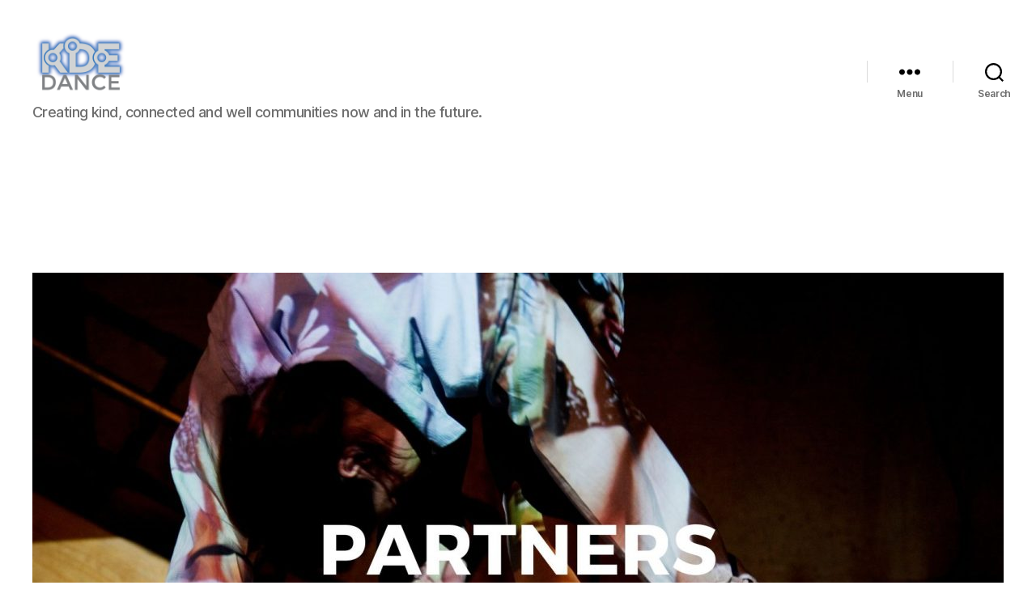

--- FILE ---
content_type: text/html; charset=UTF-8
request_url: https://katiedale-everettdance.co.uk/about-us/partners
body_size: 25486
content:
<!DOCTYPE html>

<html class="no-js" lang="en-US">

	<head>

		<meta charset="UTF-8">
		<meta name="viewport" content="width=device-width, initial-scale=1.0" >

		<link rel="profile" href="https://gmpg.org/xfn/11">

		<meta name='robots' content='index, follow, max-image-preview:large, max-snippet:-1, max-video-preview:-1' />
	<style>img:is([sizes="auto" i], [sizes^="auto," i]) { contain-intrinsic-size: 3000px 1500px }</style>
	
	<!-- This site is optimized with the Yoast SEO plugin v25.0 - https://yoast.com/wordpress/plugins/seo/ -->
	<title>PARTNERS - Katie Dale-Everett Dance</title>
	<link rel="canonical" href="http://katiedale-everettdance.co.uk/about-us/partners" />
	<meta property="og:locale" content="en_US" />
	<meta property="og:type" content="article" />
	<meta property="og:title" content="PARTNERS - Katie Dale-Everett Dance" />
	<meta property="og:url" content="http://katiedale-everettdance.co.uk/about-us/partners" />
	<meta property="og:site_name" content="Katie Dale-Everett Dance" />
	<meta property="article:publisher" content="https://www.facebook.com/KDEDance" />
	<meta property="article:modified_time" content="2024-08-23T21:41:12+00:00" />
	<meta property="og:image" content="http://katiedale-everettdance.co.uk/wp-content/uploads/2023/03/Welcome-4.jpg" />
	<meta property="og:image:width" content="1640" />
	<meta property="og:image:height" content="924" />
	<meta property="og:image:type" content="image/jpeg" />
	<meta name="twitter:card" content="summary_large_image" />
	<meta name="twitter:site" content="@KatieDEdance" />
	<meta name="twitter:label1" content="Est. reading time" />
	<meta name="twitter:data1" content="1 minute" />
	<script type="application/ld+json" class="yoast-schema-graph">{"@context":"https://schema.org","@graph":[{"@type":"WebPage","@id":"http://katiedale-everettdance.co.uk/about-us/partners","url":"http://katiedale-everettdance.co.uk/about-us/partners","name":"PARTNERS - Katie Dale-Everett Dance","isPartOf":{"@id":"http://katiedale-everettdance.co.uk/#website"},"primaryImageOfPage":{"@id":"http://katiedale-everettdance.co.uk/about-us/partners#primaryimage"},"image":{"@id":"http://katiedale-everettdance.co.uk/about-us/partners#primaryimage"},"thumbnailUrl":"https://katiedale-everettdance.co.uk/wp-content/uploads/2023/03/Welcome-4.jpg","datePublished":"2023-03-17T15:53:15+00:00","dateModified":"2024-08-23T21:41:12+00:00","breadcrumb":{"@id":"http://katiedale-everettdance.co.uk/about-us/partners#breadcrumb"},"inLanguage":"en-US","potentialAction":[{"@type":"ReadAction","target":["http://katiedale-everettdance.co.uk/about-us/partners"]}]},{"@type":"ImageObject","inLanguage":"en-US","@id":"http://katiedale-everettdance.co.uk/about-us/partners#primaryimage","url":"https://katiedale-everettdance.co.uk/wp-content/uploads/2023/03/Welcome-4.jpg","contentUrl":"https://katiedale-everettdance.co.uk/wp-content/uploads/2023/03/Welcome-4.jpg","width":1640,"height":924,"caption":"Digital Tattoo R&D 2015. Photo by Ellie Kelly."},{"@type":"BreadcrumbList","@id":"http://katiedale-everettdance.co.uk/about-us/partners#breadcrumb","itemListElement":[{"@type":"ListItem","position":1,"name":"Home","item":"http://katiedale-everettdance.co.uk/"},{"@type":"ListItem","position":2,"name":"ABOUT US","item":"http://katiedale-everettdance.co.uk/about-us"},{"@type":"ListItem","position":3,"name":"PARTNERS"}]},{"@type":"WebSite","@id":"http://katiedale-everettdance.co.uk/#website","url":"http://katiedale-everettdance.co.uk/","name":"Katie Dale-Everett Dance","description":"Creating kind, connected and well communities now and in the future.","publisher":{"@id":"http://katiedale-everettdance.co.uk/#organization"},"potentialAction":[{"@type":"SearchAction","target":{"@type":"EntryPoint","urlTemplate":"http://katiedale-everettdance.co.uk/?s={search_term_string}"},"query-input":{"@type":"PropertyValueSpecification","valueRequired":true,"valueName":"search_term_string"}}],"inLanguage":"en-US"},{"@type":"Organization","@id":"http://katiedale-everettdance.co.uk/#organization","name":"Katie Dale-Everett Dance","url":"http://katiedale-everettdance.co.uk/","logo":{"@type":"ImageObject","inLanguage":"en-US","@id":"http://katiedale-everettdance.co.uk/#/schema/logo/image/","url":"https://katiedale-everettdance.co.uk/wp-content/uploads/2019/10/BLUE-SCREEN.jpg","contentUrl":"https://katiedale-everettdance.co.uk/wp-content/uploads/2019/10/BLUE-SCREEN.jpg","width":283,"height":189,"caption":"Katie Dale-Everett Dance"},"image":{"@id":"http://katiedale-everettdance.co.uk/#/schema/logo/image/"},"sameAs":["https://www.facebook.com/KDEDance","https://x.com/KatieDEdance","https://www.instagram.com/katiedaleeverettdance/"]}]}</script>
	<!-- / Yoast SEO plugin. -->


<link rel="alternate" type="application/rss+xml" title="Katie Dale-Everett Dance &raquo; Feed" href="https://katiedale-everettdance.co.uk/feed" />
<link rel="alternate" type="application/rss+xml" title="Katie Dale-Everett Dance &raquo; Comments Feed" href="https://katiedale-everettdance.co.uk/comments/feed" />
<link rel="alternate" type="text/calendar" title="Katie Dale-Everett Dance &raquo; iCal Feed" href="https://katiedale-everettdance.co.uk/events/?ical=1" />
		<!-- This site uses the Google Analytics by MonsterInsights plugin v9.4.1 - Using Analytics tracking - https://www.monsterinsights.com/ -->
							<script src="//www.googletagmanager.com/gtag/js?id=G-K7C2QSM7Q7"  data-cfasync="false" data-wpfc-render="false" async></script>
			<script data-cfasync="false" data-wpfc-render="false">
				var mi_version = '9.4.1';
				var mi_track_user = true;
				var mi_no_track_reason = '';
								var MonsterInsightsDefaultLocations = {"page_location":"https:\/\/katiedale-everettdance.co.uk\/about-us\/partners\/"};
				if ( typeof MonsterInsightsPrivacyGuardFilter === 'function' ) {
					var MonsterInsightsLocations = (typeof MonsterInsightsExcludeQuery === 'object') ? MonsterInsightsPrivacyGuardFilter( MonsterInsightsExcludeQuery ) : MonsterInsightsPrivacyGuardFilter( MonsterInsightsDefaultLocations );
				} else {
					var MonsterInsightsLocations = (typeof MonsterInsightsExcludeQuery === 'object') ? MonsterInsightsExcludeQuery : MonsterInsightsDefaultLocations;
				}

								var disableStrs = [
										'ga-disable-G-K7C2QSM7Q7',
									];

				/* Function to detect opted out users */
				function __gtagTrackerIsOptedOut() {
					for (var index = 0; index < disableStrs.length; index++) {
						if (document.cookie.indexOf(disableStrs[index] + '=true') > -1) {
							return true;
						}
					}

					return false;
				}

				/* Disable tracking if the opt-out cookie exists. */
				if (__gtagTrackerIsOptedOut()) {
					for (var index = 0; index < disableStrs.length; index++) {
						window[disableStrs[index]] = true;
					}
				}

				/* Opt-out function */
				function __gtagTrackerOptout() {
					for (var index = 0; index < disableStrs.length; index++) {
						document.cookie = disableStrs[index] + '=true; expires=Thu, 31 Dec 2099 23:59:59 UTC; path=/';
						window[disableStrs[index]] = true;
					}
				}

				if ('undefined' === typeof gaOptout) {
					function gaOptout() {
						__gtagTrackerOptout();
					}
				}
								window.dataLayer = window.dataLayer || [];

				window.MonsterInsightsDualTracker = {
					helpers: {},
					trackers: {},
				};
				if (mi_track_user) {
					function __gtagDataLayer() {
						dataLayer.push(arguments);
					}

					function __gtagTracker(type, name, parameters) {
						if (!parameters) {
							parameters = {};
						}

						if (parameters.send_to) {
							__gtagDataLayer.apply(null, arguments);
							return;
						}

						if (type === 'event') {
														parameters.send_to = monsterinsights_frontend.v4_id;
							var hookName = name;
							if (typeof parameters['event_category'] !== 'undefined') {
								hookName = parameters['event_category'] + ':' + name;
							}

							if (typeof MonsterInsightsDualTracker.trackers[hookName] !== 'undefined') {
								MonsterInsightsDualTracker.trackers[hookName](parameters);
							} else {
								__gtagDataLayer('event', name, parameters);
							}
							
						} else {
							__gtagDataLayer.apply(null, arguments);
						}
					}

					__gtagTracker('js', new Date());
					__gtagTracker('set', {
						'developer_id.dZGIzZG': true,
											});
					if ( MonsterInsightsLocations.page_location ) {
						__gtagTracker('set', MonsterInsightsLocations);
					}
										__gtagTracker('config', 'G-K7C2QSM7Q7', {"forceSSL":"true","link_attribution":"true"} );
															window.gtag = __gtagTracker;										(function () {
						/* https://developers.google.com/analytics/devguides/collection/analyticsjs/ */
						/* ga and __gaTracker compatibility shim. */
						var noopfn = function () {
							return null;
						};
						var newtracker = function () {
							return new Tracker();
						};
						var Tracker = function () {
							return null;
						};
						var p = Tracker.prototype;
						p.get = noopfn;
						p.set = noopfn;
						p.send = function () {
							var args = Array.prototype.slice.call(arguments);
							args.unshift('send');
							__gaTracker.apply(null, args);
						};
						var __gaTracker = function () {
							var len = arguments.length;
							if (len === 0) {
								return;
							}
							var f = arguments[len - 1];
							if (typeof f !== 'object' || f === null || typeof f.hitCallback !== 'function') {
								if ('send' === arguments[0]) {
									var hitConverted, hitObject = false, action;
									if ('event' === arguments[1]) {
										if ('undefined' !== typeof arguments[3]) {
											hitObject = {
												'eventAction': arguments[3],
												'eventCategory': arguments[2],
												'eventLabel': arguments[4],
												'value': arguments[5] ? arguments[5] : 1,
											}
										}
									}
									if ('pageview' === arguments[1]) {
										if ('undefined' !== typeof arguments[2]) {
											hitObject = {
												'eventAction': 'page_view',
												'page_path': arguments[2],
											}
										}
									}
									if (typeof arguments[2] === 'object') {
										hitObject = arguments[2];
									}
									if (typeof arguments[5] === 'object') {
										Object.assign(hitObject, arguments[5]);
									}
									if ('undefined' !== typeof arguments[1].hitType) {
										hitObject = arguments[1];
										if ('pageview' === hitObject.hitType) {
											hitObject.eventAction = 'page_view';
										}
									}
									if (hitObject) {
										action = 'timing' === arguments[1].hitType ? 'timing_complete' : hitObject.eventAction;
										hitConverted = mapArgs(hitObject);
										__gtagTracker('event', action, hitConverted);
									}
								}
								return;
							}

							function mapArgs(args) {
								var arg, hit = {};
								var gaMap = {
									'eventCategory': 'event_category',
									'eventAction': 'event_action',
									'eventLabel': 'event_label',
									'eventValue': 'event_value',
									'nonInteraction': 'non_interaction',
									'timingCategory': 'event_category',
									'timingVar': 'name',
									'timingValue': 'value',
									'timingLabel': 'event_label',
									'page': 'page_path',
									'location': 'page_location',
									'title': 'page_title',
									'referrer' : 'page_referrer',
								};
								for (arg in args) {
																		if (!(!args.hasOwnProperty(arg) || !gaMap.hasOwnProperty(arg))) {
										hit[gaMap[arg]] = args[arg];
									} else {
										hit[arg] = args[arg];
									}
								}
								return hit;
							}

							try {
								f.hitCallback();
							} catch (ex) {
							}
						};
						__gaTracker.create = newtracker;
						__gaTracker.getByName = newtracker;
						__gaTracker.getAll = function () {
							return [];
						};
						__gaTracker.remove = noopfn;
						__gaTracker.loaded = true;
						window['__gaTracker'] = __gaTracker;
					})();
									} else {
										console.log("");
					(function () {
						function __gtagTracker() {
							return null;
						}

						window['__gtagTracker'] = __gtagTracker;
						window['gtag'] = __gtagTracker;
					})();
									}
			</script>
				<!-- / Google Analytics by MonsterInsights -->
		<script>
window._wpemojiSettings = {"baseUrl":"https:\/\/s.w.org\/images\/core\/emoji\/15.0.3\/72x72\/","ext":".png","svgUrl":"https:\/\/s.w.org\/images\/core\/emoji\/15.0.3\/svg\/","svgExt":".svg","source":{"concatemoji":"https:\/\/katiedale-everettdance.co.uk\/wp-includes\/js\/wp-emoji-release.min.js?ver=6.7.4"}};
/*! This file is auto-generated */
!function(i,n){var o,s,e;function c(e){try{var t={supportTests:e,timestamp:(new Date).valueOf()};sessionStorage.setItem(o,JSON.stringify(t))}catch(e){}}function p(e,t,n){e.clearRect(0,0,e.canvas.width,e.canvas.height),e.fillText(t,0,0);var t=new Uint32Array(e.getImageData(0,0,e.canvas.width,e.canvas.height).data),r=(e.clearRect(0,0,e.canvas.width,e.canvas.height),e.fillText(n,0,0),new Uint32Array(e.getImageData(0,0,e.canvas.width,e.canvas.height).data));return t.every(function(e,t){return e===r[t]})}function u(e,t,n){switch(t){case"flag":return n(e,"\ud83c\udff3\ufe0f\u200d\u26a7\ufe0f","\ud83c\udff3\ufe0f\u200b\u26a7\ufe0f")?!1:!n(e,"\ud83c\uddfa\ud83c\uddf3","\ud83c\uddfa\u200b\ud83c\uddf3")&&!n(e,"\ud83c\udff4\udb40\udc67\udb40\udc62\udb40\udc65\udb40\udc6e\udb40\udc67\udb40\udc7f","\ud83c\udff4\u200b\udb40\udc67\u200b\udb40\udc62\u200b\udb40\udc65\u200b\udb40\udc6e\u200b\udb40\udc67\u200b\udb40\udc7f");case"emoji":return!n(e,"\ud83d\udc26\u200d\u2b1b","\ud83d\udc26\u200b\u2b1b")}return!1}function f(e,t,n){var r="undefined"!=typeof WorkerGlobalScope&&self instanceof WorkerGlobalScope?new OffscreenCanvas(300,150):i.createElement("canvas"),a=r.getContext("2d",{willReadFrequently:!0}),o=(a.textBaseline="top",a.font="600 32px Arial",{});return e.forEach(function(e){o[e]=t(a,e,n)}),o}function t(e){var t=i.createElement("script");t.src=e,t.defer=!0,i.head.appendChild(t)}"undefined"!=typeof Promise&&(o="wpEmojiSettingsSupports",s=["flag","emoji"],n.supports={everything:!0,everythingExceptFlag:!0},e=new Promise(function(e){i.addEventListener("DOMContentLoaded",e,{once:!0})}),new Promise(function(t){var n=function(){try{var e=JSON.parse(sessionStorage.getItem(o));if("object"==typeof e&&"number"==typeof e.timestamp&&(new Date).valueOf()<e.timestamp+604800&&"object"==typeof e.supportTests)return e.supportTests}catch(e){}return null}();if(!n){if("undefined"!=typeof Worker&&"undefined"!=typeof OffscreenCanvas&&"undefined"!=typeof URL&&URL.createObjectURL&&"undefined"!=typeof Blob)try{var e="postMessage("+f.toString()+"("+[JSON.stringify(s),u.toString(),p.toString()].join(",")+"));",r=new Blob([e],{type:"text/javascript"}),a=new Worker(URL.createObjectURL(r),{name:"wpTestEmojiSupports"});return void(a.onmessage=function(e){c(n=e.data),a.terminate(),t(n)})}catch(e){}c(n=f(s,u,p))}t(n)}).then(function(e){for(var t in e)n.supports[t]=e[t],n.supports.everything=n.supports.everything&&n.supports[t],"flag"!==t&&(n.supports.everythingExceptFlag=n.supports.everythingExceptFlag&&n.supports[t]);n.supports.everythingExceptFlag=n.supports.everythingExceptFlag&&!n.supports.flag,n.DOMReady=!1,n.readyCallback=function(){n.DOMReady=!0}}).then(function(){return e}).then(function(){var e;n.supports.everything||(n.readyCallback(),(e=n.source||{}).concatemoji?t(e.concatemoji):e.wpemoji&&e.twemoji&&(t(e.twemoji),t(e.wpemoji)))}))}((window,document),window._wpemojiSettings);
</script>
<link rel='stylesheet' id='flick-css' href='https://katiedale-everettdance.co.uk/wp-content/plugins/mailchimp/assets/css/flick/flick.css?ver=1.7.0' media='all' />
<link rel='stylesheet' id='mailchimp_sf_main_css-css' href='https://katiedale-everettdance.co.uk/?mcsf_action=main_css&#038;ver=1.7.0' media='all' />
<link rel='stylesheet' id='sbr_styles-css' href='https://katiedale-everettdance.co.uk/wp-content/plugins/reviews-feed/assets/css/sbr-styles.css?ver=2.1.0' media='all' />
<link rel='stylesheet' id='sbi_styles-css' href='https://katiedale-everettdance.co.uk/wp-content/plugins/instagram-feed/css/sbi-styles.min.css?ver=6.8.0' media='all' />
<link rel='stylesheet' id='dashicons-css' href='https://katiedale-everettdance.co.uk/wp-includes/css/dashicons.min.css?ver=6.7.4' media='all' />
<link rel='stylesheet' id='tec-variables-skeleton-css' href='https://katiedale-everettdance.co.uk/wp-content/plugins/event-tickets/common/src/resources/css/variables-skeleton.min.css?ver=6.5.5.1' media='all' />
<link rel='stylesheet' id='tec-variables-full-css' href='https://katiedale-everettdance.co.uk/wp-content/plugins/event-tickets/common/src/resources/css/variables-full.min.css?ver=6.5.5.1' media='all' />
<link rel='stylesheet' id='tribe-common-skeleton-style-css' href='https://katiedale-everettdance.co.uk/wp-content/plugins/event-tickets/common/src/resources/css/common-skeleton.min.css?ver=6.5.5.1' media='all' />
<link rel='stylesheet' id='tribe-common-full-style-css' href='https://katiedale-everettdance.co.uk/wp-content/plugins/event-tickets/common/src/resources/css/common-full.min.css?ver=6.5.5.1' media='all' />
<link rel='stylesheet' id='event-tickets-tickets-css-css' href='https://katiedale-everettdance.co.uk/wp-content/plugins/event-tickets/src/resources/css/tickets.min.css?ver=5.21.1.1' media='all' />
<link rel='stylesheet' id='event-tickets-tickets-rsvp-css-css' href='https://katiedale-everettdance.co.uk/wp-content/plugins/event-tickets/src/resources/css/rsvp-v1.min.css?ver=5.21.1.1' media='all' />
<style id='wp-emoji-styles-inline-css'>

	img.wp-smiley, img.emoji {
		display: inline !important;
		border: none !important;
		box-shadow: none !important;
		height: 1em !important;
		width: 1em !important;
		margin: 0 0.07em !important;
		vertical-align: -0.1em !important;
		background: none !important;
		padding: 0 !important;
	}
</style>
<link rel='stylesheet' id='wp-block-library-css' href='https://katiedale-everettdance.co.uk/wp-includes/css/dist/block-library/style.min.css?ver=6.7.4' media='all' />
<style id='classic-theme-styles-inline-css'>
/*! This file is auto-generated */
.wp-block-button__link{color:#fff;background-color:#32373c;border-radius:9999px;box-shadow:none;text-decoration:none;padding:calc(.667em + 2px) calc(1.333em + 2px);font-size:1.125em}.wp-block-file__button{background:#32373c;color:#fff;text-decoration:none}
</style>
<style id='global-styles-inline-css'>
:root{--wp--preset--aspect-ratio--square: 1;--wp--preset--aspect-ratio--4-3: 4/3;--wp--preset--aspect-ratio--3-4: 3/4;--wp--preset--aspect-ratio--3-2: 3/2;--wp--preset--aspect-ratio--2-3: 2/3;--wp--preset--aspect-ratio--16-9: 16/9;--wp--preset--aspect-ratio--9-16: 9/16;--wp--preset--color--black: #000000;--wp--preset--color--cyan-bluish-gray: #abb8c3;--wp--preset--color--white: #ffffff;--wp--preset--color--pale-pink: #f78da7;--wp--preset--color--vivid-red: #cf2e2e;--wp--preset--color--luminous-vivid-orange: #ff6900;--wp--preset--color--luminous-vivid-amber: #fcb900;--wp--preset--color--light-green-cyan: #7bdcb5;--wp--preset--color--vivid-green-cyan: #00d084;--wp--preset--color--pale-cyan-blue: #8ed1fc;--wp--preset--color--vivid-cyan-blue: #0693e3;--wp--preset--color--vivid-purple: #9b51e0;--wp--preset--color--accent: #e22658;--wp--preset--color--primary: #000000;--wp--preset--color--secondary: #6d6d6d;--wp--preset--color--subtle-background: #dbdbdb;--wp--preset--color--background: #ffffff;--wp--preset--gradient--vivid-cyan-blue-to-vivid-purple: linear-gradient(135deg,rgba(6,147,227,1) 0%,rgb(155,81,224) 100%);--wp--preset--gradient--light-green-cyan-to-vivid-green-cyan: linear-gradient(135deg,rgb(122,220,180) 0%,rgb(0,208,130) 100%);--wp--preset--gradient--luminous-vivid-amber-to-luminous-vivid-orange: linear-gradient(135deg,rgba(252,185,0,1) 0%,rgba(255,105,0,1) 100%);--wp--preset--gradient--luminous-vivid-orange-to-vivid-red: linear-gradient(135deg,rgba(255,105,0,1) 0%,rgb(207,46,46) 100%);--wp--preset--gradient--very-light-gray-to-cyan-bluish-gray: linear-gradient(135deg,rgb(238,238,238) 0%,rgb(169,184,195) 100%);--wp--preset--gradient--cool-to-warm-spectrum: linear-gradient(135deg,rgb(74,234,220) 0%,rgb(151,120,209) 20%,rgb(207,42,186) 40%,rgb(238,44,130) 60%,rgb(251,105,98) 80%,rgb(254,248,76) 100%);--wp--preset--gradient--blush-light-purple: linear-gradient(135deg,rgb(255,206,236) 0%,rgb(152,150,240) 100%);--wp--preset--gradient--blush-bordeaux: linear-gradient(135deg,rgb(254,205,165) 0%,rgb(254,45,45) 50%,rgb(107,0,62) 100%);--wp--preset--gradient--luminous-dusk: linear-gradient(135deg,rgb(255,203,112) 0%,rgb(199,81,192) 50%,rgb(65,88,208) 100%);--wp--preset--gradient--pale-ocean: linear-gradient(135deg,rgb(255,245,203) 0%,rgb(182,227,212) 50%,rgb(51,167,181) 100%);--wp--preset--gradient--electric-grass: linear-gradient(135deg,rgb(202,248,128) 0%,rgb(113,206,126) 100%);--wp--preset--gradient--midnight: linear-gradient(135deg,rgb(2,3,129) 0%,rgb(40,116,252) 100%);--wp--preset--font-size--small: 18px;--wp--preset--font-size--medium: 20px;--wp--preset--font-size--large: 26.25px;--wp--preset--font-size--x-large: 42px;--wp--preset--font-size--normal: 21px;--wp--preset--font-size--larger: 32px;--wp--preset--spacing--20: 0.44rem;--wp--preset--spacing--30: 0.67rem;--wp--preset--spacing--40: 1rem;--wp--preset--spacing--50: 1.5rem;--wp--preset--spacing--60: 2.25rem;--wp--preset--spacing--70: 3.38rem;--wp--preset--spacing--80: 5.06rem;--wp--preset--shadow--natural: 6px 6px 9px rgba(0, 0, 0, 0.2);--wp--preset--shadow--deep: 12px 12px 50px rgba(0, 0, 0, 0.4);--wp--preset--shadow--sharp: 6px 6px 0px rgba(0, 0, 0, 0.2);--wp--preset--shadow--outlined: 6px 6px 0px -3px rgba(255, 255, 255, 1), 6px 6px rgba(0, 0, 0, 1);--wp--preset--shadow--crisp: 6px 6px 0px rgba(0, 0, 0, 1);}:where(.is-layout-flex){gap: 0.5em;}:where(.is-layout-grid){gap: 0.5em;}body .is-layout-flex{display: flex;}.is-layout-flex{flex-wrap: wrap;align-items: center;}.is-layout-flex > :is(*, div){margin: 0;}body .is-layout-grid{display: grid;}.is-layout-grid > :is(*, div){margin: 0;}:where(.wp-block-columns.is-layout-flex){gap: 2em;}:where(.wp-block-columns.is-layout-grid){gap: 2em;}:where(.wp-block-post-template.is-layout-flex){gap: 1.25em;}:where(.wp-block-post-template.is-layout-grid){gap: 1.25em;}.has-black-color{color: var(--wp--preset--color--black) !important;}.has-cyan-bluish-gray-color{color: var(--wp--preset--color--cyan-bluish-gray) !important;}.has-white-color{color: var(--wp--preset--color--white) !important;}.has-pale-pink-color{color: var(--wp--preset--color--pale-pink) !important;}.has-vivid-red-color{color: var(--wp--preset--color--vivid-red) !important;}.has-luminous-vivid-orange-color{color: var(--wp--preset--color--luminous-vivid-orange) !important;}.has-luminous-vivid-amber-color{color: var(--wp--preset--color--luminous-vivid-amber) !important;}.has-light-green-cyan-color{color: var(--wp--preset--color--light-green-cyan) !important;}.has-vivid-green-cyan-color{color: var(--wp--preset--color--vivid-green-cyan) !important;}.has-pale-cyan-blue-color{color: var(--wp--preset--color--pale-cyan-blue) !important;}.has-vivid-cyan-blue-color{color: var(--wp--preset--color--vivid-cyan-blue) !important;}.has-vivid-purple-color{color: var(--wp--preset--color--vivid-purple) !important;}.has-black-background-color{background-color: var(--wp--preset--color--black) !important;}.has-cyan-bluish-gray-background-color{background-color: var(--wp--preset--color--cyan-bluish-gray) !important;}.has-white-background-color{background-color: var(--wp--preset--color--white) !important;}.has-pale-pink-background-color{background-color: var(--wp--preset--color--pale-pink) !important;}.has-vivid-red-background-color{background-color: var(--wp--preset--color--vivid-red) !important;}.has-luminous-vivid-orange-background-color{background-color: var(--wp--preset--color--luminous-vivid-orange) !important;}.has-luminous-vivid-amber-background-color{background-color: var(--wp--preset--color--luminous-vivid-amber) !important;}.has-light-green-cyan-background-color{background-color: var(--wp--preset--color--light-green-cyan) !important;}.has-vivid-green-cyan-background-color{background-color: var(--wp--preset--color--vivid-green-cyan) !important;}.has-pale-cyan-blue-background-color{background-color: var(--wp--preset--color--pale-cyan-blue) !important;}.has-vivid-cyan-blue-background-color{background-color: var(--wp--preset--color--vivid-cyan-blue) !important;}.has-vivid-purple-background-color{background-color: var(--wp--preset--color--vivid-purple) !important;}.has-black-border-color{border-color: var(--wp--preset--color--black) !important;}.has-cyan-bluish-gray-border-color{border-color: var(--wp--preset--color--cyan-bluish-gray) !important;}.has-white-border-color{border-color: var(--wp--preset--color--white) !important;}.has-pale-pink-border-color{border-color: var(--wp--preset--color--pale-pink) !important;}.has-vivid-red-border-color{border-color: var(--wp--preset--color--vivid-red) !important;}.has-luminous-vivid-orange-border-color{border-color: var(--wp--preset--color--luminous-vivid-orange) !important;}.has-luminous-vivid-amber-border-color{border-color: var(--wp--preset--color--luminous-vivid-amber) !important;}.has-light-green-cyan-border-color{border-color: var(--wp--preset--color--light-green-cyan) !important;}.has-vivid-green-cyan-border-color{border-color: var(--wp--preset--color--vivid-green-cyan) !important;}.has-pale-cyan-blue-border-color{border-color: var(--wp--preset--color--pale-cyan-blue) !important;}.has-vivid-cyan-blue-border-color{border-color: var(--wp--preset--color--vivid-cyan-blue) !important;}.has-vivid-purple-border-color{border-color: var(--wp--preset--color--vivid-purple) !important;}.has-vivid-cyan-blue-to-vivid-purple-gradient-background{background: var(--wp--preset--gradient--vivid-cyan-blue-to-vivid-purple) !important;}.has-light-green-cyan-to-vivid-green-cyan-gradient-background{background: var(--wp--preset--gradient--light-green-cyan-to-vivid-green-cyan) !important;}.has-luminous-vivid-amber-to-luminous-vivid-orange-gradient-background{background: var(--wp--preset--gradient--luminous-vivid-amber-to-luminous-vivid-orange) !important;}.has-luminous-vivid-orange-to-vivid-red-gradient-background{background: var(--wp--preset--gradient--luminous-vivid-orange-to-vivid-red) !important;}.has-very-light-gray-to-cyan-bluish-gray-gradient-background{background: var(--wp--preset--gradient--very-light-gray-to-cyan-bluish-gray) !important;}.has-cool-to-warm-spectrum-gradient-background{background: var(--wp--preset--gradient--cool-to-warm-spectrum) !important;}.has-blush-light-purple-gradient-background{background: var(--wp--preset--gradient--blush-light-purple) !important;}.has-blush-bordeaux-gradient-background{background: var(--wp--preset--gradient--blush-bordeaux) !important;}.has-luminous-dusk-gradient-background{background: var(--wp--preset--gradient--luminous-dusk) !important;}.has-pale-ocean-gradient-background{background: var(--wp--preset--gradient--pale-ocean) !important;}.has-electric-grass-gradient-background{background: var(--wp--preset--gradient--electric-grass) !important;}.has-midnight-gradient-background{background: var(--wp--preset--gradient--midnight) !important;}.has-small-font-size{font-size: var(--wp--preset--font-size--small) !important;}.has-medium-font-size{font-size: var(--wp--preset--font-size--medium) !important;}.has-large-font-size{font-size: var(--wp--preset--font-size--large) !important;}.has-x-large-font-size{font-size: var(--wp--preset--font-size--x-large) !important;}
:where(.wp-block-post-template.is-layout-flex){gap: 1.25em;}:where(.wp-block-post-template.is-layout-grid){gap: 1.25em;}
:where(.wp-block-columns.is-layout-flex){gap: 2em;}:where(.wp-block-columns.is-layout-grid){gap: 2em;}
:root :where(.wp-block-pullquote){font-size: 1.5em;line-height: 1.6;}
</style>
<link rel='stylesheet' id='cntctfrm_form_style-css' href='https://katiedale-everettdance.co.uk/wp-content/plugins/contact-form-plugin/css/form_style.css?ver=4.3.3' media='all' />
<link rel='stylesheet' id='ctf_styles-css' href='https://katiedale-everettdance.co.uk/wp-content/plugins/custom-twitter-feeds/css/ctf-styles.min.css?ver=2.3.0' media='all' />
<link rel='stylesheet' id='siteorigin-panels-front-css' href='https://katiedale-everettdance.co.uk/wp-content/plugins/siteorigin-panels/css/front-flex.min.css?ver=2.31.7' media='all' />
<link rel='stylesheet' id='sow-headline-default-95ac2da4c316-2020-css' href='https://katiedale-everettdance.co.uk/wp-content/uploads/siteorigin-widgets/sow-headline-default-95ac2da4c316-2020.css?ver=6.7.4' media='all' />
<link rel='stylesheet' id='siteorigin-widgets-css' href='https://katiedale-everettdance.co.uk/wp-content/plugins/so-widgets-bundle/widgets/features/css/style.css?ver=1.68.1' media='all' />
<link rel='stylesheet' id='sow-features-default-0687c5fa3259-2020-css' href='https://katiedale-everettdance.co.uk/wp-content/uploads/siteorigin-widgets/sow-features-default-0687c5fa3259-2020.css?ver=6.7.4' media='all' />
<link rel='stylesheet' id='rt-fontawsome-css' href='https://katiedale-everettdance.co.uk/wp-content/plugins/the-post-grid/assets/vendor/font-awesome/css/font-awesome.min.css?ver=7.7.19' media='all' />
<link rel='stylesheet' id='rt-tpg-css' href='https://katiedale-everettdance.co.uk/wp-content/plugins/the-post-grid/assets/css/thepostgrid.min.css?ver=7.7.19' media='all' />
<link rel='stylesheet' id='cff-css' href='https://katiedale-everettdance.co.uk/wp-content/plugins/custom-facebook-feed/assets/css/cff-style.min.css?ver=4.3.0' media='all' />
<link rel='stylesheet' id='sb-font-awesome-css' href='https://katiedale-everettdance.co.uk/wp-content/plugins/custom-facebook-feed/assets/css/font-awesome.min.css?ver=4.7.0' media='all' />
<link rel='stylesheet' id='twentytwenty-style-css' href='https://katiedale-everettdance.co.uk/wp-content/themes/twentytwenty/style.css?ver=2.2' media='all' />
<style id='twentytwenty-style-inline-css'>
.color-accent,.color-accent-hover:hover,.color-accent-hover:focus,:root .has-accent-color,.has-drop-cap:not(:focus):first-letter,.wp-block-button.is-style-outline,a { color: #e22658; }blockquote,.border-color-accent,.border-color-accent-hover:hover,.border-color-accent-hover:focus { border-color: #e22658; }button,.button,.faux-button,.wp-block-button__link,.wp-block-file .wp-block-file__button,input[type="button"],input[type="reset"],input[type="submit"],.bg-accent,.bg-accent-hover:hover,.bg-accent-hover:focus,:root .has-accent-background-color,.comment-reply-link { background-color: #e22658; }.fill-children-accent,.fill-children-accent * { fill: #e22658; }:root .has-background-color,button,.button,.faux-button,.wp-block-button__link,.wp-block-file__button,input[type="button"],input[type="reset"],input[type="submit"],.wp-block-button,.comment-reply-link,.has-background.has-primary-background-color:not(.has-text-color),.has-background.has-primary-background-color *:not(.has-text-color),.has-background.has-accent-background-color:not(.has-text-color),.has-background.has-accent-background-color *:not(.has-text-color) { color: #ffffff; }:root .has-background-background-color { background-color: #ffffff; }body,.entry-title a,:root .has-primary-color { color: #000000; }:root .has-primary-background-color { background-color: #000000; }cite,figcaption,.wp-caption-text,.post-meta,.entry-content .wp-block-archives li,.entry-content .wp-block-categories li,.entry-content .wp-block-latest-posts li,.wp-block-latest-comments__comment-date,.wp-block-latest-posts__post-date,.wp-block-embed figcaption,.wp-block-image figcaption,.wp-block-pullquote cite,.comment-metadata,.comment-respond .comment-notes,.comment-respond .logged-in-as,.pagination .dots,.entry-content hr:not(.has-background),hr.styled-separator,:root .has-secondary-color { color: #6d6d6d; }:root .has-secondary-background-color { background-color: #6d6d6d; }pre,fieldset,input,textarea,table,table *,hr { border-color: #dbdbdb; }caption,code,code,kbd,samp,.wp-block-table.is-style-stripes tbody tr:nth-child(odd),:root .has-subtle-background-background-color { background-color: #dbdbdb; }.wp-block-table.is-style-stripes { border-bottom-color: #dbdbdb; }.wp-block-latest-posts.is-grid li { border-top-color: #dbdbdb; }:root .has-subtle-background-color { color: #dbdbdb; }body:not(.overlay-header) .primary-menu > li > a,body:not(.overlay-header) .primary-menu > li > .icon,.modal-menu a,.footer-menu a, .footer-widgets a,#site-footer .wp-block-button.is-style-outline,.wp-block-pullquote:before,.singular:not(.overlay-header) .entry-header a,.archive-header a,.header-footer-group .color-accent,.header-footer-group .color-accent-hover:hover { color: #e22658; }.social-icons a,#site-footer button:not(.toggle),#site-footer .button,#site-footer .faux-button,#site-footer .wp-block-button__link,#site-footer .wp-block-file__button,#site-footer input[type="button"],#site-footer input[type="reset"],#site-footer input[type="submit"] { background-color: #e22658; }.social-icons a,body:not(.overlay-header) .primary-menu ul,.header-footer-group button,.header-footer-group .button,.header-footer-group .faux-button,.header-footer-group .wp-block-button:not(.is-style-outline) .wp-block-button__link,.header-footer-group .wp-block-file__button,.header-footer-group input[type="button"],.header-footer-group input[type="reset"],.header-footer-group input[type="submit"] { color: #ffffff; }#site-header,.footer-nav-widgets-wrapper,#site-footer,.menu-modal,.menu-modal-inner,.search-modal-inner,.archive-header,.singular .entry-header,.singular .featured-media:before,.wp-block-pullquote:before { background-color: #ffffff; }.header-footer-group,body:not(.overlay-header) #site-header .toggle,.menu-modal .toggle { color: #000000; }body:not(.overlay-header) .primary-menu ul { background-color: #000000; }body:not(.overlay-header) .primary-menu > li > ul:after { border-bottom-color: #000000; }body:not(.overlay-header) .primary-menu ul ul:after { border-left-color: #000000; }.site-description,body:not(.overlay-header) .toggle-inner .toggle-text,.widget .post-date,.widget .rss-date,.widget_archive li,.widget_categories li,.widget cite,.widget_pages li,.widget_meta li,.widget_nav_menu li,.powered-by-wordpress,.to-the-top,.singular .entry-header .post-meta,.singular:not(.overlay-header) .entry-header .post-meta a { color: #6d6d6d; }.header-footer-group pre,.header-footer-group fieldset,.header-footer-group input,.header-footer-group textarea,.header-footer-group table,.header-footer-group table *,.footer-nav-widgets-wrapper,#site-footer,.menu-modal nav *,.footer-widgets-outer-wrapper,.footer-top { border-color: #dbdbdb; }.header-footer-group table caption,body:not(.overlay-header) .header-inner .toggle-wrapper::before { background-color: #dbdbdb; }.overlay-header .header-inner { color: #8224e3; }.cover-header .entry-header * { color: #8224e3; }
</style>
<link rel='stylesheet' id='twentytwenty-print-style-css' href='https://katiedale-everettdance.co.uk/wp-content/themes/twentytwenty/print.css?ver=2.2' media='print' />
<link rel='stylesheet' id='rt-team-css-css' href='https://katiedale-everettdance.co.uk/wp-content/plugins/tlp-team/assets/css/tlpteam.css?ver=5.0.3' media='all' />
<link rel='stylesheet' id='rt-team-sc-css' href='https://katiedale-everettdance.co.uk/wp-content/uploads/tlp-team/team-sc.css?ver=1679103479' media='all' />
<link rel='stylesheet' id='fancybox-css' href='https://katiedale-everettdance.co.uk/wp-content/plugins/easy-fancybox/fancybox/1.5.4/jquery.fancybox.min.css?ver=6.7.4' media='screen' />
<link rel='stylesheet' id='event-tickets-rsvp-css' href='https://katiedale-everettdance.co.uk/wp-content/plugins/event-tickets/src/resources/css/rsvp.min.css?ver=5.21.1.1' media='all' />
<script src="https://katiedale-everettdance.co.uk/wp-includes/js/jquery/jquery.min.js?ver=3.7.1" id="jquery-core-js"></script>
<script src="https://katiedale-everettdance.co.uk/wp-includes/js/jquery/jquery-migrate.min.js?ver=3.4.1" id="jquery-migrate-js"></script>
<script src="https://katiedale-everettdance.co.uk/wp-content/plugins/google-analytics-for-wordpress/assets/js/frontend-gtag.min.js?ver=9.4.1" id="monsterinsights-frontend-script-js" async data-wp-strategy="async"></script>
<script data-cfasync="false" data-wpfc-render="false" id='monsterinsights-frontend-script-js-extra'>var monsterinsights_frontend = {"js_events_tracking":"true","download_extensions":"doc,pdf,ppt,zip,xls,docx,pptx,xlsx","inbound_paths":"[{\"path\":\"\\\/go\\\/\",\"label\":\"affiliate\"},{\"path\":\"\\\/recommend\\\/\",\"label\":\"affiliate\"}]","home_url":"https:\/\/katiedale-everettdance.co.uk","hash_tracking":"false","v4_id":"G-K7C2QSM7Q7"};</script>
<script src="https://katiedale-everettdance.co.uk/wp-content/themes/twentytwenty/assets/js/index.js?ver=2.2" id="twentytwenty-js-js" async></script>
<link rel="https://api.w.org/" href="https://katiedale-everettdance.co.uk/wp-json/" /><link rel="alternate" title="JSON" type="application/json" href="https://katiedale-everettdance.co.uk/wp-json/wp/v2/pages/2020" /><link rel="EditURI" type="application/rsd+xml" title="RSD" href="https://katiedale-everettdance.co.uk/xmlrpc.php?rsd" />
<meta name="generator" content="WordPress 6.7.4" />
<link rel='shortlink' href='https://katiedale-everettdance.co.uk/?p=2020' />
<link rel="alternate" title="oEmbed (JSON)" type="application/json+oembed" href="https://katiedale-everettdance.co.uk/wp-json/oembed/1.0/embed?url=https%3A%2F%2Fkatiedale-everettdance.co.uk%2Fabout-us%2Fpartners" />
<link rel="alternate" title="oEmbed (XML)" type="text/xml+oembed" href="https://katiedale-everettdance.co.uk/wp-json/oembed/1.0/embed?url=https%3A%2F%2Fkatiedale-everettdance.co.uk%2Fabout-us%2Fpartners&#038;format=xml" />
<script type="text/javascript">
	jQuery(function($) {
		$('.date-pick').each(function() {
			var format = $(this).data('format') || 'mm/dd/yyyy';
			format = format.replace(/yyyy/i, 'yy');
			$(this).datepicker({
				autoFocusNextInput: true,
				constrainInput: false,
				changeMonth: true,
				changeYear: true,
				beforeShow: function(input, inst) { $('#ui-datepicker-div').addClass('show'); },
				dateFormat: format.toLowerCase(),
			});
		});
		d = new Date();
		$('.birthdate-pick').each(function() {
			var format = $(this).data('format') || 'mm/dd';
			format = format.replace(/yyyy/i, 'yy');
			$(this).datepicker({
				autoFocusNextInput: true,
				constrainInput: false,
				changeMonth: true,
				changeYear: false,
				minDate: new Date(d.getFullYear(), 1-1, 1),
				maxDate: new Date(d.getFullYear(), 12-1, 31),
				beforeShow: function(input, inst) { $('#ui-datepicker-div').removeClass('show'); },
				dateFormat: format.toLowerCase(),
			});

		});

	});
</script>
<style>.post-thumbnail img[src$='.svg'] { width: 100%; height: auto; }</style>        <style>
            :root {
                --tpg-primary-color: #0d6efd;
                --tpg-secondary-color: #0654c4;
                --tpg-primary-light: #c4d0ff
            }

                    </style>
		<meta name="et-api-version" content="v1"><meta name="et-api-origin" content="https://katiedale-everettdance.co.uk"><link rel="https://theeventscalendar.com/" href="https://katiedale-everettdance.co.uk/wp-json/tribe/tickets/v1/" /><meta name="tec-api-version" content="v1"><meta name="tec-api-origin" content="https://katiedale-everettdance.co.uk"><link rel="alternate" href="https://katiedale-everettdance.co.uk/wp-json/tribe/events/v1/" />	<script>document.documentElement.className = document.documentElement.className.replace( 'no-js', 'js' );</script>
	<style id="custom-background-css">
body.custom-background { background-color: #ffffff; }
</style>
	<style media="all" id="siteorigin-panels-layouts-head">/* Layout 2020 */ #pgc-2020-0-0 , #pgc-2020-1-0 { width:100%;width:calc(100% - ( 0 * 30px ) ) } #pg-2020-0 { margin-bottom:10px } #pl-2020 .so-panel { margin-bottom:30px } #pl-2020 .so-panel:last-of-type { margin-bottom:0px } #pg-2020-0> .panel-row-style { padding:0% 0% 0% 0% } #pg-2020-0.panel-has-style > .panel-row-style, #pg-2020-0.panel-no-style , #pg-2020-1.panel-has-style > .panel-row-style, #pg-2020-1.panel-no-style { -webkit-align-items:flex-start;align-items:flex-start } #pg-2020-1> .panel-row-style { background-color:#ffffff;padding:0px 0px 10px 0px } @media (max-width:780px){ #pg-2020-0.panel-no-style, #pg-2020-0.panel-has-style > .panel-row-style, #pg-2020-0 , #pg-2020-1.panel-no-style, #pg-2020-1.panel-has-style > .panel-row-style, #pg-2020-1 { -webkit-flex-direction:column;-ms-flex-direction:column;flex-direction:column } #pg-2020-0 > .panel-grid-cell , #pg-2020-0 > .panel-row-style > .panel-grid-cell , #pg-2020-1 > .panel-grid-cell , #pg-2020-1 > .panel-row-style > .panel-grid-cell { width:100%;margin-right:0 } #pl-2020 .panel-grid-cell { padding:0 } #pl-2020 .panel-grid .panel-grid-cell-empty { display:none } #pl-2020 .panel-grid .panel-grid-cell-mobile-last { margin-bottom:0px } #pg-2020-0> .panel-row-style { padding:45px 0px 0px 0px }  } </style><link rel="icon" href="https://katiedale-everettdance.co.uk/wp-content/uploads/2017/03/cropped-KDE-ICON-32x32.png" sizes="32x32" />
<link rel="icon" href="https://katiedale-everettdance.co.uk/wp-content/uploads/2017/03/cropped-KDE-ICON-192x192.png" sizes="192x192" />
<link rel="apple-touch-icon" href="https://katiedale-everettdance.co.uk/wp-content/uploads/2017/03/cropped-KDE-ICON-180x180.png" />
<meta name="msapplication-TileImage" content="https://katiedale-everettdance.co.uk/wp-content/uploads/2017/03/cropped-KDE-ICON-270x270.png" />
		<style id="wp-custom-css">
			.page-id-1827 .entry-title{
display:none;
}
.page-id-1928 .entry-title{
display:none;
}
.page-id-2020 .entry-title{
display:none;
}
.page-id-1727 .entry-title{
display:none;
}
.page-id-1729 .entry-title{
display:none;
}
.page-id-1744 .entry-title{
display:none;
}
.page-id-2468 .entry-title{
display:none;
}
.page-id-2519 .entry-title{
display:none;
}
.page-id-2535 .entry-title{
display:none;
}
.page-id-2603 .entry-title{
display:none;
}
.page-id-2621 .entry-title{
display:none;
}
.page-id-2681 .entry-title{
display:none;
}
.page-id-2696 .entry-title{
display:none;
}
.page-id-28 .entry-title{
display:none;
}

.home .entry-header {
	display:none;
}

.home .mejs-controls {
	display:none;
}

.wp-video {
	width:100%!important;
}
.page-id-2940 .entry-title{
display:none;
}
.page-id-2952 .entry-title{
display:none;
}
.page-id-2959 .entry-title{
display:none;
}
.page-id-2970 .entry-title{
display:none;
}
.page-id-3135 .entry-title{
display:none;
}
.page-id-3189 .entry-title{
display:none;
}		</style>
		<style id="sccss">
CSS
img {
  -webkit-filter: grayscale(0%); /* For Webkit browsers */
  -webkit-transition: .5s ease-in-out; /* For Webkit browsers */
  -moz-filter: grayscale(0%); /* For Firefox */
  -moz-transition: .5s ease-in-out; /* For FireFox */
  -o-filter: grayscale(0%);
  -o-transition: .5s ease-in-out;
} 
 
img:hover {
  -webkit-filter: grayscale(100%); /* For Webkit browsers */
  -webkit-transition: .5s ease-in-out; /* For Webkit browsers */
  -moz-filter: grayscale(100%); /* For Firefox */
  -moz-transition: .5s ease-in-out; /* For Firefox */
  -o-filter: grayscale(100%); 
  -o-transition: .5s ease-in-out;
}</style>
	</head>

	<body class="page-template page-template-templates page-template-template-full-width page-template-templatestemplate-full-width-php page page-id-2020 page-child parent-pageid-17 custom-background wp-custom-logo wp-embed-responsive siteorigin-panels siteorigin-panels-before-js rttpg rttpg-7.7.19 radius-frontend rttpg-body-wrap rttpg-flaticon tribe-no-js tec-no-tickets-on-recurring tec-no-rsvp-on-recurring singular has-full-width-content enable-search-modal has-post-thumbnail has-no-pagination not-showing-comments show-avatars template-full-width footer-top-visible reduced-spacing tribe-theme-twentytwenty">

		<a class="skip-link screen-reader-text" href="#site-content">Skip to the content</a>
		<header id="site-header" class="header-footer-group">

			<div class="header-inner section-inner">

				<div class="header-titles-wrapper">

					
						<button class="toggle search-toggle mobile-search-toggle" data-toggle-target=".search-modal" data-toggle-body-class="showing-search-modal" data-set-focus=".search-modal .search-field" aria-expanded="false">
							<span class="toggle-inner">
								<span class="toggle-icon">
									<svg class="svg-icon" aria-hidden="true" role="img" focusable="false" xmlns="http://www.w3.org/2000/svg" width="23" height="23" viewBox="0 0 23 23"><path d="M38.710696,48.0601792 L43,52.3494831 L41.3494831,54 L37.0601792,49.710696 C35.2632422,51.1481185 32.9839107,52.0076499 30.5038249,52.0076499 C24.7027226,52.0076499 20,47.3049272 20,41.5038249 C20,35.7027226 24.7027226,31 30.5038249,31 C36.3049272,31 41.0076499,35.7027226 41.0076499,41.5038249 C41.0076499,43.9839107 40.1481185,46.2632422 38.710696,48.0601792 Z M36.3875844,47.1716785 C37.8030221,45.7026647 38.6734666,43.7048964 38.6734666,41.5038249 C38.6734666,36.9918565 35.0157934,33.3341833 30.5038249,33.3341833 C25.9918565,33.3341833 22.3341833,36.9918565 22.3341833,41.5038249 C22.3341833,46.0157934 25.9918565,49.6734666 30.5038249,49.6734666 C32.7048964,49.6734666 34.7026647,48.8030221 36.1716785,47.3875844 C36.2023931,47.347638 36.2360451,47.3092237 36.2726343,47.2726343 C36.3092237,47.2360451 36.347638,47.2023931 36.3875844,47.1716785 Z" transform="translate(-20 -31)" /></svg>								</span>
								<span class="toggle-text">Search</span>
							</span>
						</button><!-- .search-toggle -->

					
					<div class="header-titles">

						<div class="site-logo faux-heading"><a href="https://katiedale-everettdance.co.uk/" class="custom-logo-link" rel="home"><img width="256" height="192" style="height: 192px;" src="https://katiedale-everettdance.co.uk/wp-content/uploads/2017/03/cropped-cropped-KDE-Dance-ICON.png" class="custom-logo" alt="Katie Dale-Everett Dance" decoding="async" fetchpriority="high" /></a><span class="screen-reader-text">Katie Dale-Everett Dance</span></div><div class="site-description">Creating kind, connected and well communities now and in the future.</div><!-- .site-description -->
					</div><!-- .header-titles -->

					<button class="toggle nav-toggle mobile-nav-toggle" data-toggle-target=".menu-modal"  data-toggle-body-class="showing-menu-modal" aria-expanded="false" data-set-focus=".close-nav-toggle">
						<span class="toggle-inner">
							<span class="toggle-icon">
								<svg class="svg-icon" aria-hidden="true" role="img" focusable="false" xmlns="http://www.w3.org/2000/svg" width="26" height="7" viewBox="0 0 26 7"><path fill-rule="evenodd" d="M332.5,45 C330.567003,45 329,43.4329966 329,41.5 C329,39.5670034 330.567003,38 332.5,38 C334.432997,38 336,39.5670034 336,41.5 C336,43.4329966 334.432997,45 332.5,45 Z M342,45 C340.067003,45 338.5,43.4329966 338.5,41.5 C338.5,39.5670034 340.067003,38 342,38 C343.932997,38 345.5,39.5670034 345.5,41.5 C345.5,43.4329966 343.932997,45 342,45 Z M351.5,45 C349.567003,45 348,43.4329966 348,41.5 C348,39.5670034 349.567003,38 351.5,38 C353.432997,38 355,39.5670034 355,41.5 C355,43.4329966 353.432997,45 351.5,45 Z" transform="translate(-329 -38)" /></svg>							</span>
							<span class="toggle-text">Menu</span>
						</span>
					</button><!-- .nav-toggle -->

				</div><!-- .header-titles-wrapper -->

				<div class="header-navigation-wrapper">

					
							<nav class="primary-menu-wrapper" aria-label="Horizontal">

								<ul class="primary-menu reset-list-style">

								
								</ul>

							</nav><!-- .primary-menu-wrapper -->

						
						<div class="header-toggles hide-no-js">

						
							<div class="toggle-wrapper nav-toggle-wrapper has-expanded-menu">

								<button class="toggle nav-toggle desktop-nav-toggle" data-toggle-target=".menu-modal" data-toggle-body-class="showing-menu-modal" aria-expanded="false" data-set-focus=".close-nav-toggle">
									<span class="toggle-inner">
										<span class="toggle-text">Menu</span>
										<span class="toggle-icon">
											<svg class="svg-icon" aria-hidden="true" role="img" focusable="false" xmlns="http://www.w3.org/2000/svg" width="26" height="7" viewBox="0 0 26 7"><path fill-rule="evenodd" d="M332.5,45 C330.567003,45 329,43.4329966 329,41.5 C329,39.5670034 330.567003,38 332.5,38 C334.432997,38 336,39.5670034 336,41.5 C336,43.4329966 334.432997,45 332.5,45 Z M342,45 C340.067003,45 338.5,43.4329966 338.5,41.5 C338.5,39.5670034 340.067003,38 342,38 C343.932997,38 345.5,39.5670034 345.5,41.5 C345.5,43.4329966 343.932997,45 342,45 Z M351.5,45 C349.567003,45 348,43.4329966 348,41.5 C348,39.5670034 349.567003,38 351.5,38 C353.432997,38 355,39.5670034 355,41.5 C355,43.4329966 353.432997,45 351.5,45 Z" transform="translate(-329 -38)" /></svg>										</span>
									</span>
								</button><!-- .nav-toggle -->

							</div><!-- .nav-toggle-wrapper -->

							
							<div class="toggle-wrapper search-toggle-wrapper">

								<button class="toggle search-toggle desktop-search-toggle" data-toggle-target=".search-modal" data-toggle-body-class="showing-search-modal" data-set-focus=".search-modal .search-field" aria-expanded="false">
									<span class="toggle-inner">
										<svg class="svg-icon" aria-hidden="true" role="img" focusable="false" xmlns="http://www.w3.org/2000/svg" width="23" height="23" viewBox="0 0 23 23"><path d="M38.710696,48.0601792 L43,52.3494831 L41.3494831,54 L37.0601792,49.710696 C35.2632422,51.1481185 32.9839107,52.0076499 30.5038249,52.0076499 C24.7027226,52.0076499 20,47.3049272 20,41.5038249 C20,35.7027226 24.7027226,31 30.5038249,31 C36.3049272,31 41.0076499,35.7027226 41.0076499,41.5038249 C41.0076499,43.9839107 40.1481185,46.2632422 38.710696,48.0601792 Z M36.3875844,47.1716785 C37.8030221,45.7026647 38.6734666,43.7048964 38.6734666,41.5038249 C38.6734666,36.9918565 35.0157934,33.3341833 30.5038249,33.3341833 C25.9918565,33.3341833 22.3341833,36.9918565 22.3341833,41.5038249 C22.3341833,46.0157934 25.9918565,49.6734666 30.5038249,49.6734666 C32.7048964,49.6734666 34.7026647,48.8030221 36.1716785,47.3875844 C36.2023931,47.347638 36.2360451,47.3092237 36.2726343,47.2726343 C36.3092237,47.2360451 36.347638,47.2023931 36.3875844,47.1716785 Z" transform="translate(-20 -31)" /></svg>										<span class="toggle-text">Search</span>
									</span>
								</button><!-- .search-toggle -->

							</div>

							
						</div><!-- .header-toggles -->
						
				</div><!-- .header-navigation-wrapper -->

			</div><!-- .header-inner -->

			<div class="search-modal cover-modal header-footer-group" data-modal-target-string=".search-modal" role="dialog" aria-modal="true" aria-label="Search">

	<div class="search-modal-inner modal-inner">

		<div class="section-inner">

			<form role="search" aria-label="Search for:" method="get" class="search-form" action="https://katiedale-everettdance.co.uk/">
	<label for="search-form-1">
		<span class="screen-reader-text">
			Search for:		</span>
		<input type="search" id="search-form-1" class="search-field" placeholder="Search &hellip;" value="" name="s" />
	</label>
	<input type="submit" class="search-submit" value="Search" />
</form>

			<button class="toggle search-untoggle close-search-toggle fill-children-current-color" data-toggle-target=".search-modal" data-toggle-body-class="showing-search-modal" data-set-focus=".search-modal .search-field">
				<span class="screen-reader-text">
					Close search				</span>
				<svg class="svg-icon" aria-hidden="true" role="img" focusable="false" xmlns="http://www.w3.org/2000/svg" width="16" height="16" viewBox="0 0 16 16"><polygon fill="" fill-rule="evenodd" points="6.852 7.649 .399 1.195 1.445 .149 7.899 6.602 14.352 .149 15.399 1.195 8.945 7.649 15.399 14.102 14.352 15.149 7.899 8.695 1.445 15.149 .399 14.102" /></svg>			</button><!-- .search-toggle -->

		</div><!-- .section-inner -->

	</div><!-- .search-modal-inner -->

</div><!-- .menu-modal -->

		</header><!-- #site-header -->

		
<div class="menu-modal cover-modal header-footer-group" data-modal-target-string=".menu-modal">

	<div class="menu-modal-inner modal-inner">

		<div class="menu-wrapper section-inner">

			<div class="menu-top">

				<button class="toggle close-nav-toggle fill-children-current-color" data-toggle-target=".menu-modal" data-toggle-body-class="showing-menu-modal" data-set-focus=".menu-modal">
					<span class="toggle-text">Close Menu</span>
					<svg class="svg-icon" aria-hidden="true" role="img" focusable="false" xmlns="http://www.w3.org/2000/svg" width="16" height="16" viewBox="0 0 16 16"><polygon fill="" fill-rule="evenodd" points="6.852 7.649 .399 1.195 1.445 .149 7.899 6.602 14.352 .149 15.399 1.195 8.945 7.649 15.399 14.102 14.352 15.149 7.899 8.695 1.445 15.149 .399 14.102" /></svg>				</button><!-- .nav-toggle -->

				
					<nav class="expanded-menu" aria-label="Expanded">

						<ul class="modal-menu reset-list-style">
							<li id="menu-item-25" class="menu-item menu-item-type-post_type menu-item-object-page current-page-ancestor current-menu-ancestor current-menu-parent current-page-parent current_page_parent current_page_ancestor menu-item-has-children menu-item-25"><div class="ancestor-wrapper"><a href="https://katiedale-everettdance.co.uk/about-us">ABOUT US</a><button class="toggle sub-menu-toggle fill-children-current-color" data-toggle-target=".menu-modal .menu-item-25 > .sub-menu" data-toggle-type="slidetoggle" data-toggle-duration="250" aria-expanded="false"><span class="screen-reader-text">Show sub menu</span><svg class="svg-icon" aria-hidden="true" role="img" focusable="false" xmlns="http://www.w3.org/2000/svg" width="20" height="12" viewBox="0 0 20 12"><polygon fill="" fill-rule="evenodd" points="1319.899 365.778 1327.678 358 1329.799 360.121 1319.899 370.021 1310 360.121 1312.121 358" transform="translate(-1310 -358)" /></svg></button></div><!-- .ancestor-wrapper -->
<ul class="sub-menu">
	<li id="menu-item-2258" class="menu-item menu-item-type-post_type menu-item-object-page menu-item-2258"><div class="ancestor-wrapper"><a href="https://katiedale-everettdance.co.uk/about-us/our-story">OUR STORY</a></div><!-- .ancestor-wrapper --></li>
	<li id="menu-item-2317" class="menu-item menu-item-type-post_type menu-item-object-page menu-item-2317"><div class="ancestor-wrapper"><a href="https://katiedale-everettdance.co.uk/about-us/meet-the-team">MEET THE TEAM</a></div><!-- .ancestor-wrapper --></li>
	<li id="menu-item-2268" class="menu-item menu-item-type-post_type menu-item-object-page current-menu-item page_item page-item-2020 current_page_item menu-item-2268"><div class="ancestor-wrapper"><a href="https://katiedale-everettdance.co.uk/about-us/partners" aria-current="page">PARTNERS</a></div><!-- .ancestor-wrapper --></li>
	<li id="menu-item-2375" class="menu-item menu-item-type-post_type menu-item-object-page menu-item-2375"><div class="ancestor-wrapper"><a href="https://katiedale-everettdance.co.uk/about-us/news">NEWS</a></div><!-- .ancestor-wrapper --></li>
</ul>
</li>
<li id="menu-item-3205" class="menu-item menu-item-type-post_type menu-item-object-page menu-item-3205"><div class="ancestor-wrapper"><a href="https://katiedale-everettdance.co.uk/get-involved">GET INVOLVED/TAKE PART</a></div><!-- .ancestor-wrapper --></li>
<li id="menu-item-2393" class="menu-item menu-item-type-post_type menu-item-object-page menu-item-has-children menu-item-2393"><div class="ancestor-wrapper"><a href="https://katiedale-everettdance.co.uk/projects">PROJECTS</a><button class="toggle sub-menu-toggle fill-children-current-color" data-toggle-target=".menu-modal .menu-item-2393 > .sub-menu" data-toggle-type="slidetoggle" data-toggle-duration="250" aria-expanded="false"><span class="screen-reader-text">Show sub menu</span><svg class="svg-icon" aria-hidden="true" role="img" focusable="false" xmlns="http://www.w3.org/2000/svg" width="20" height="12" viewBox="0 0 20 12"><polygon fill="" fill-rule="evenodd" points="1319.899 365.778 1327.678 358 1329.799 360.121 1319.899 370.021 1310 360.121 1312.121 358" transform="translate(-1310 -358)" /></svg></button></div><!-- .ancestor-wrapper -->
<ul class="sub-menu">
	<li id="menu-item-2500" class="menu-item menu-item-type-post_type menu-item-object-page menu-item-has-children menu-item-2500"><div class="ancestor-wrapper"><a href="https://katiedale-everettdance.co.uk/projects/creative-projects">CREATIVE PROJECTS</a><button class="toggle sub-menu-toggle fill-children-current-color" data-toggle-target=".menu-modal .menu-item-2500 > .sub-menu" data-toggle-type="slidetoggle" data-toggle-duration="250" aria-expanded="false"><span class="screen-reader-text">Show sub menu</span><svg class="svg-icon" aria-hidden="true" role="img" focusable="false" xmlns="http://www.w3.org/2000/svg" width="20" height="12" viewBox="0 0 20 12"><polygon fill="" fill-rule="evenodd" points="1319.899 365.778 1327.678 358 1329.799 360.121 1319.899 370.021 1310 360.121 1312.121 358" transform="translate(-1310 -358)" /></svg></button></div><!-- .ancestor-wrapper -->
	<ul class="sub-menu">
		<li id="menu-item-3462" class="menu-item menu-item-type-post_type menu-item-object-page menu-item-3462"><div class="ancestor-wrapper"><a href="https://katiedale-everettdance.co.uk/projects/creative-projects/a-dance-for-us">A DANCE FOR US</a></div><!-- .ancestor-wrapper --></li>
		<li id="menu-item-2518" class="menu-item menu-item-type-post_type menu-item-object-page menu-item-2518"><div class="ancestor-wrapper"><a href="https://katiedale-everettdance.co.uk/projects/creative-projects/conversations-about-the-digital">CONVERSATIONS ABOUT THE DIGITAL</a></div><!-- .ancestor-wrapper --></li>
		<li id="menu-item-2528" class="menu-item menu-item-type-post_type menu-item-object-page menu-item-2528"><div class="ancestor-wrapper"><a href="https://katiedale-everettdance.co.uk/projects/creative-projects/digital-tattoo">DIGITAL TATTOO</a></div><!-- .ancestor-wrapper --></li>
		<li id="menu-item-2620" class="menu-item menu-item-type-post_type menu-item-object-page menu-item-2620"><div class="ancestor-wrapper"><a href="https://katiedale-everettdance.co.uk/projects/creative-projects/empa">EMPA</a></div><!-- .ancestor-wrapper --></li>
		<li id="menu-item-2550" class="menu-item menu-item-type-post_type menu-item-object-page menu-item-2550"><div class="ancestor-wrapper"><a href="https://katiedale-everettdance.co.uk/projects/creative-projects/playscape-how-to-build-a-galaxy">PLAYSCAPE: HOW TO BUILD A GALAXY</a></div><!-- .ancestor-wrapper --></li>
		<li id="menu-item-2666" class="menu-item menu-item-type-post_type menu-item-object-page menu-item-2666"><div class="ancestor-wrapper"><a href="https://katiedale-everettdance.co.uk/projects/creative-projects/virtual-you">VIRTUAL YOU</a></div><!-- .ancestor-wrapper --></li>
	</ul>
</li>
	<li id="menu-item-2428" class="menu-item menu-item-type-post_type menu-item-object-page menu-item-has-children menu-item-2428"><div class="ancestor-wrapper"><a href="https://katiedale-everettdance.co.uk/projects/connected-work">CONNECTED WORK</a><button class="toggle sub-menu-toggle fill-children-current-color" data-toggle-target=".menu-modal .menu-item-2428 > .sub-menu" data-toggle-type="slidetoggle" data-toggle-duration="250" aria-expanded="false"><span class="screen-reader-text">Show sub menu</span><svg class="svg-icon" aria-hidden="true" role="img" focusable="false" xmlns="http://www.w3.org/2000/svg" width="20" height="12" viewBox="0 0 20 12"><polygon fill="" fill-rule="evenodd" points="1319.899 365.778 1327.678 358 1329.799 360.121 1319.899 370.021 1310 360.121 1312.121 358" transform="translate(-1310 -358)" /></svg></button></div><!-- .ancestor-wrapper -->
	<ul class="sub-menu">
		<li id="menu-item-2445" class="menu-item menu-item-type-post_type menu-item-object-page menu-item-2445"><div class="ancestor-wrapper"><a href="https://katiedale-everettdance.co.uk/projects/connected-work/kabecca-films">KABECCA FILMS</a></div><!-- .ancestor-wrapper --></li>
		<li id="menu-item-1730" class="menu-item menu-item-type-post_type menu-item-object-page menu-item-1730"><div class="ancestor-wrapper"><a href="https://katiedale-everettdance.co.uk/projects/connected-work/sussex-dance-network">SUSSEX DANCE NETWORK</a></div><!-- .ancestor-wrapper --></li>
		<li id="menu-item-2464" class="menu-item menu-item-type-post_type menu-item-object-page menu-item-2464"><div class="ancestor-wrapper"><a href="https://katiedale-everettdance.co.uk/projects/connected-work/facilitator">FACILITATOR</a></div><!-- .ancestor-wrapper --></li>
	</ul>
</li>
	<li id="menu-item-2695" class="menu-item menu-item-type-post_type menu-item-object-page menu-item-has-children menu-item-2695"><div class="ancestor-wrapper"><a href="https://katiedale-everettdance.co.uk/projects/collaborations">COLLABORATIONS</a><button class="toggle sub-menu-toggle fill-children-current-color" data-toggle-target=".menu-modal .menu-item-2695 > .sub-menu" data-toggle-type="slidetoggle" data-toggle-duration="250" aria-expanded="false"><span class="screen-reader-text">Show sub menu</span><svg class="svg-icon" aria-hidden="true" role="img" focusable="false" xmlns="http://www.w3.org/2000/svg" width="20" height="12" viewBox="0 0 20 12"><polygon fill="" fill-rule="evenodd" points="1319.899 365.778 1327.678 358 1329.799 360.121 1319.899 370.021 1310 360.121 1312.121 358" transform="translate(-1310 -358)" /></svg></button></div><!-- .ancestor-wrapper -->
	<ul class="sub-menu">
		<li id="menu-item-2694" class="menu-item menu-item-type-post_type menu-item-object-page menu-item-2694"><div class="ancestor-wrapper"><a href="https://katiedale-everettdance.co.uk/projects/collaborations/rebel-boob">REBEL BOOB</a></div><!-- .ancestor-wrapper --></li>
		<li id="menu-item-2749" class="menu-item menu-item-type-post_type menu-item-object-page menu-item-2749"><div class="ancestor-wrapper"><a href="https://katiedale-everettdance.co.uk/projects/collaborations/finding-fathers">FINDING FATHERS</a></div><!-- .ancestor-wrapper --></li>
	</ul>
</li>
	<li id="menu-item-2984" class="menu-item menu-item-type-post_type menu-item-object-page menu-item-has-children menu-item-2984"><div class="ancestor-wrapper"><a href="https://katiedale-everettdance.co.uk/projects/commissions">COMMISSIONS</a><button class="toggle sub-menu-toggle fill-children-current-color" data-toggle-target=".menu-modal .menu-item-2984 > .sub-menu" data-toggle-type="slidetoggle" data-toggle-duration="250" aria-expanded="false"><span class="screen-reader-text">Show sub menu</span><svg class="svg-icon" aria-hidden="true" role="img" focusable="false" xmlns="http://www.w3.org/2000/svg" width="20" height="12" viewBox="0 0 20 12"><polygon fill="" fill-rule="evenodd" points="1319.899 365.778 1327.678 358 1329.799 360.121 1319.899 370.021 1310 360.121 1312.121 358" transform="translate(-1310 -358)" /></svg></button></div><!-- .ancestor-wrapper -->
	<ul class="sub-menu">
		<li id="menu-item-2983" class="menu-item menu-item-type-post_type menu-item-object-page menu-item-2983"><div class="ancestor-wrapper"><a href="https://katiedale-everettdance.co.uk/projects/commissions/official-team-gb-olympic-kit-launch">OFFICIAL TEAM GB OLYMPIC KIT LAUNCH</a></div><!-- .ancestor-wrapper --></li>
		<li id="menu-item-2982" class="menu-item menu-item-type-post_type menu-item-object-page menu-item-2982"><div class="ancestor-wrapper"><a href="https://katiedale-everettdance.co.uk/projects/commissions/trinity-leeds-shopping-centre-launch">TRINITY LEEDS SHOPPING CENTRE LAUNCH</a></div><!-- .ancestor-wrapper --></li>
		<li id="menu-item-2981" class="menu-item menu-item-type-post_type menu-item-object-page menu-item-2981"><div class="ancestor-wrapper"><a href="https://katiedale-everettdance.co.uk/projects/commissions/fluid-in-flight">FLUID IN FLIGHT</a></div><!-- .ancestor-wrapper --></li>
		<li id="menu-item-2980" class="menu-item menu-item-type-post_type menu-item-object-page menu-item-2980"><div class="ancestor-wrapper"><a href="https://katiedale-everettdance.co.uk/projects/commissions/your-point-creation-space-welcome-to-the-foyer">YOUR POINT: CREATION SPACE, WELCOME TO THE FOYER</a></div><!-- .ancestor-wrapper --></li>
	</ul>
</li>
</ul>
</li>
<li id="menu-item-30" class="menu-item menu-item-type-post_type menu-item-object-page menu-item-has-children menu-item-30"><div class="ancestor-wrapper"><a href="https://katiedale-everettdance.co.uk/teaching-education">EDUCATION</a><button class="toggle sub-menu-toggle fill-children-current-color" data-toggle-target=".menu-modal .menu-item-30 > .sub-menu" data-toggle-type="slidetoggle" data-toggle-duration="250" aria-expanded="false"><span class="screen-reader-text">Show sub menu</span><svg class="svg-icon" aria-hidden="true" role="img" focusable="false" xmlns="http://www.w3.org/2000/svg" width="20" height="12" viewBox="0 0 20 12"><polygon fill="" fill-rule="evenodd" points="1319.899 365.778 1327.678 358 1329.799 360.121 1319.899 370.021 1310 360.121 1312.121 358" transform="translate(-1310 -358)" /></svg></button></div><!-- .ancestor-wrapper -->
<ul class="sub-menu">
	<li id="menu-item-3153" class="menu-item menu-item-type-post_type menu-item-object-page menu-item-3153"><div class="ancestor-wrapper"><a href="https://katiedale-everettdance.co.uk/teaching-education/bridging-the-cosmos">BRIDGING THE COSMOS</a></div><!-- .ancestor-wrapper --></li>
</ul>
</li>
<li id="menu-item-2766" class="menu-item menu-item-type-post_type menu-item-object-page menu-item-2766"><div class="ancestor-wrapper"><a href="https://katiedale-everettdance.co.uk/gallery">GALLERY</a></div><!-- .ancestor-wrapper --></li>
<li id="menu-item-1751" class="menu-item menu-item-type-post_type menu-item-object-page menu-item-1751"><div class="ancestor-wrapper"><a href="https://katiedale-everettdance.co.uk/contact">CONTACT US</a></div><!-- .ancestor-wrapper --></li>
						</ul>

					</nav>

					
					<nav class="mobile-menu" aria-label="Mobile">

						<ul class="modal-menu reset-list-style">

						<li class="menu-item menu-item-type-post_type menu-item-object-page current-page-ancestor current-menu-ancestor current-menu-parent current-page-parent current_page_parent current_page_ancestor menu-item-has-children menu-item-25"><div class="ancestor-wrapper"><a href="https://katiedale-everettdance.co.uk/about-us">ABOUT US</a><button class="toggle sub-menu-toggle fill-children-current-color" data-toggle-target=".menu-modal .menu-item-25 > .sub-menu" data-toggle-type="slidetoggle" data-toggle-duration="250" aria-expanded="false"><span class="screen-reader-text">Show sub menu</span><svg class="svg-icon" aria-hidden="true" role="img" focusable="false" xmlns="http://www.w3.org/2000/svg" width="20" height="12" viewBox="0 0 20 12"><polygon fill="" fill-rule="evenodd" points="1319.899 365.778 1327.678 358 1329.799 360.121 1319.899 370.021 1310 360.121 1312.121 358" transform="translate(-1310 -358)" /></svg></button></div><!-- .ancestor-wrapper -->
<ul class="sub-menu">
	<li class="menu-item menu-item-type-post_type menu-item-object-page menu-item-2258"><div class="ancestor-wrapper"><a href="https://katiedale-everettdance.co.uk/about-us/our-story">OUR STORY</a></div><!-- .ancestor-wrapper --></li>
	<li class="menu-item menu-item-type-post_type menu-item-object-page menu-item-2317"><div class="ancestor-wrapper"><a href="https://katiedale-everettdance.co.uk/about-us/meet-the-team">MEET THE TEAM</a></div><!-- .ancestor-wrapper --></li>
	<li class="menu-item menu-item-type-post_type menu-item-object-page current-menu-item page_item page-item-2020 current_page_item menu-item-2268"><div class="ancestor-wrapper"><a href="https://katiedale-everettdance.co.uk/about-us/partners" aria-current="page">PARTNERS</a></div><!-- .ancestor-wrapper --></li>
	<li class="menu-item menu-item-type-post_type menu-item-object-page menu-item-2375"><div class="ancestor-wrapper"><a href="https://katiedale-everettdance.co.uk/about-us/news">NEWS</a></div><!-- .ancestor-wrapper --></li>
</ul>
</li>
<li class="menu-item menu-item-type-post_type menu-item-object-page menu-item-3205"><div class="ancestor-wrapper"><a href="https://katiedale-everettdance.co.uk/get-involved">GET INVOLVED/TAKE PART</a></div><!-- .ancestor-wrapper --></li>
<li class="menu-item menu-item-type-post_type menu-item-object-page menu-item-has-children menu-item-2393"><div class="ancestor-wrapper"><a href="https://katiedale-everettdance.co.uk/projects">PROJECTS</a><button class="toggle sub-menu-toggle fill-children-current-color" data-toggle-target=".menu-modal .menu-item-2393 > .sub-menu" data-toggle-type="slidetoggle" data-toggle-duration="250" aria-expanded="false"><span class="screen-reader-text">Show sub menu</span><svg class="svg-icon" aria-hidden="true" role="img" focusable="false" xmlns="http://www.w3.org/2000/svg" width="20" height="12" viewBox="0 0 20 12"><polygon fill="" fill-rule="evenodd" points="1319.899 365.778 1327.678 358 1329.799 360.121 1319.899 370.021 1310 360.121 1312.121 358" transform="translate(-1310 -358)" /></svg></button></div><!-- .ancestor-wrapper -->
<ul class="sub-menu">
	<li class="menu-item menu-item-type-post_type menu-item-object-page menu-item-has-children menu-item-2500"><div class="ancestor-wrapper"><a href="https://katiedale-everettdance.co.uk/projects/creative-projects">CREATIVE PROJECTS</a><button class="toggle sub-menu-toggle fill-children-current-color" data-toggle-target=".menu-modal .menu-item-2500 > .sub-menu" data-toggle-type="slidetoggle" data-toggle-duration="250" aria-expanded="false"><span class="screen-reader-text">Show sub menu</span><svg class="svg-icon" aria-hidden="true" role="img" focusable="false" xmlns="http://www.w3.org/2000/svg" width="20" height="12" viewBox="0 0 20 12"><polygon fill="" fill-rule="evenodd" points="1319.899 365.778 1327.678 358 1329.799 360.121 1319.899 370.021 1310 360.121 1312.121 358" transform="translate(-1310 -358)" /></svg></button></div><!-- .ancestor-wrapper -->
	<ul class="sub-menu">
		<li class="menu-item menu-item-type-post_type menu-item-object-page menu-item-3462"><div class="ancestor-wrapper"><a href="https://katiedale-everettdance.co.uk/projects/creative-projects/a-dance-for-us">A DANCE FOR US</a></div><!-- .ancestor-wrapper --></li>
		<li class="menu-item menu-item-type-post_type menu-item-object-page menu-item-2518"><div class="ancestor-wrapper"><a href="https://katiedale-everettdance.co.uk/projects/creative-projects/conversations-about-the-digital">CONVERSATIONS ABOUT THE DIGITAL</a></div><!-- .ancestor-wrapper --></li>
		<li class="menu-item menu-item-type-post_type menu-item-object-page menu-item-2528"><div class="ancestor-wrapper"><a href="https://katiedale-everettdance.co.uk/projects/creative-projects/digital-tattoo">DIGITAL TATTOO</a></div><!-- .ancestor-wrapper --></li>
		<li class="menu-item menu-item-type-post_type menu-item-object-page menu-item-2620"><div class="ancestor-wrapper"><a href="https://katiedale-everettdance.co.uk/projects/creative-projects/empa">EMPA</a></div><!-- .ancestor-wrapper --></li>
		<li class="menu-item menu-item-type-post_type menu-item-object-page menu-item-2550"><div class="ancestor-wrapper"><a href="https://katiedale-everettdance.co.uk/projects/creative-projects/playscape-how-to-build-a-galaxy">PLAYSCAPE: HOW TO BUILD A GALAXY</a></div><!-- .ancestor-wrapper --></li>
		<li class="menu-item menu-item-type-post_type menu-item-object-page menu-item-2666"><div class="ancestor-wrapper"><a href="https://katiedale-everettdance.co.uk/projects/creative-projects/virtual-you">VIRTUAL YOU</a></div><!-- .ancestor-wrapper --></li>
	</ul>
</li>
	<li class="menu-item menu-item-type-post_type menu-item-object-page menu-item-has-children menu-item-2428"><div class="ancestor-wrapper"><a href="https://katiedale-everettdance.co.uk/projects/connected-work">CONNECTED WORK</a><button class="toggle sub-menu-toggle fill-children-current-color" data-toggle-target=".menu-modal .menu-item-2428 > .sub-menu" data-toggle-type="slidetoggle" data-toggle-duration="250" aria-expanded="false"><span class="screen-reader-text">Show sub menu</span><svg class="svg-icon" aria-hidden="true" role="img" focusable="false" xmlns="http://www.w3.org/2000/svg" width="20" height="12" viewBox="0 0 20 12"><polygon fill="" fill-rule="evenodd" points="1319.899 365.778 1327.678 358 1329.799 360.121 1319.899 370.021 1310 360.121 1312.121 358" transform="translate(-1310 -358)" /></svg></button></div><!-- .ancestor-wrapper -->
	<ul class="sub-menu">
		<li class="menu-item menu-item-type-post_type menu-item-object-page menu-item-2445"><div class="ancestor-wrapper"><a href="https://katiedale-everettdance.co.uk/projects/connected-work/kabecca-films">KABECCA FILMS</a></div><!-- .ancestor-wrapper --></li>
		<li class="menu-item menu-item-type-post_type menu-item-object-page menu-item-1730"><div class="ancestor-wrapper"><a href="https://katiedale-everettdance.co.uk/projects/connected-work/sussex-dance-network">SUSSEX DANCE NETWORK</a></div><!-- .ancestor-wrapper --></li>
		<li class="menu-item menu-item-type-post_type menu-item-object-page menu-item-2464"><div class="ancestor-wrapper"><a href="https://katiedale-everettdance.co.uk/projects/connected-work/facilitator">FACILITATOR</a></div><!-- .ancestor-wrapper --></li>
	</ul>
</li>
	<li class="menu-item menu-item-type-post_type menu-item-object-page menu-item-has-children menu-item-2695"><div class="ancestor-wrapper"><a href="https://katiedale-everettdance.co.uk/projects/collaborations">COLLABORATIONS</a><button class="toggle sub-menu-toggle fill-children-current-color" data-toggle-target=".menu-modal .menu-item-2695 > .sub-menu" data-toggle-type="slidetoggle" data-toggle-duration="250" aria-expanded="false"><span class="screen-reader-text">Show sub menu</span><svg class="svg-icon" aria-hidden="true" role="img" focusable="false" xmlns="http://www.w3.org/2000/svg" width="20" height="12" viewBox="0 0 20 12"><polygon fill="" fill-rule="evenodd" points="1319.899 365.778 1327.678 358 1329.799 360.121 1319.899 370.021 1310 360.121 1312.121 358" transform="translate(-1310 -358)" /></svg></button></div><!-- .ancestor-wrapper -->
	<ul class="sub-menu">
		<li class="menu-item menu-item-type-post_type menu-item-object-page menu-item-2694"><div class="ancestor-wrapper"><a href="https://katiedale-everettdance.co.uk/projects/collaborations/rebel-boob">REBEL BOOB</a></div><!-- .ancestor-wrapper --></li>
		<li class="menu-item menu-item-type-post_type menu-item-object-page menu-item-2749"><div class="ancestor-wrapper"><a href="https://katiedale-everettdance.co.uk/projects/collaborations/finding-fathers">FINDING FATHERS</a></div><!-- .ancestor-wrapper --></li>
	</ul>
</li>
	<li class="menu-item menu-item-type-post_type menu-item-object-page menu-item-has-children menu-item-2984"><div class="ancestor-wrapper"><a href="https://katiedale-everettdance.co.uk/projects/commissions">COMMISSIONS</a><button class="toggle sub-menu-toggle fill-children-current-color" data-toggle-target=".menu-modal .menu-item-2984 > .sub-menu" data-toggle-type="slidetoggle" data-toggle-duration="250" aria-expanded="false"><span class="screen-reader-text">Show sub menu</span><svg class="svg-icon" aria-hidden="true" role="img" focusable="false" xmlns="http://www.w3.org/2000/svg" width="20" height="12" viewBox="0 0 20 12"><polygon fill="" fill-rule="evenodd" points="1319.899 365.778 1327.678 358 1329.799 360.121 1319.899 370.021 1310 360.121 1312.121 358" transform="translate(-1310 -358)" /></svg></button></div><!-- .ancestor-wrapper -->
	<ul class="sub-menu">
		<li class="menu-item menu-item-type-post_type menu-item-object-page menu-item-2983"><div class="ancestor-wrapper"><a href="https://katiedale-everettdance.co.uk/projects/commissions/official-team-gb-olympic-kit-launch">OFFICIAL TEAM GB OLYMPIC KIT LAUNCH</a></div><!-- .ancestor-wrapper --></li>
		<li class="menu-item menu-item-type-post_type menu-item-object-page menu-item-2982"><div class="ancestor-wrapper"><a href="https://katiedale-everettdance.co.uk/projects/commissions/trinity-leeds-shopping-centre-launch">TRINITY LEEDS SHOPPING CENTRE LAUNCH</a></div><!-- .ancestor-wrapper --></li>
		<li class="menu-item menu-item-type-post_type menu-item-object-page menu-item-2981"><div class="ancestor-wrapper"><a href="https://katiedale-everettdance.co.uk/projects/commissions/fluid-in-flight">FLUID IN FLIGHT</a></div><!-- .ancestor-wrapper --></li>
		<li class="menu-item menu-item-type-post_type menu-item-object-page menu-item-2980"><div class="ancestor-wrapper"><a href="https://katiedale-everettdance.co.uk/projects/commissions/your-point-creation-space-welcome-to-the-foyer">YOUR POINT: CREATION SPACE, WELCOME TO THE FOYER</a></div><!-- .ancestor-wrapper --></li>
	</ul>
</li>
</ul>
</li>
<li class="menu-item menu-item-type-post_type menu-item-object-page menu-item-has-children menu-item-30"><div class="ancestor-wrapper"><a href="https://katiedale-everettdance.co.uk/teaching-education">EDUCATION</a><button class="toggle sub-menu-toggle fill-children-current-color" data-toggle-target=".menu-modal .menu-item-30 > .sub-menu" data-toggle-type="slidetoggle" data-toggle-duration="250" aria-expanded="false"><span class="screen-reader-text">Show sub menu</span><svg class="svg-icon" aria-hidden="true" role="img" focusable="false" xmlns="http://www.w3.org/2000/svg" width="20" height="12" viewBox="0 0 20 12"><polygon fill="" fill-rule="evenodd" points="1319.899 365.778 1327.678 358 1329.799 360.121 1319.899 370.021 1310 360.121 1312.121 358" transform="translate(-1310 -358)" /></svg></button></div><!-- .ancestor-wrapper -->
<ul class="sub-menu">
	<li class="menu-item menu-item-type-post_type menu-item-object-page menu-item-3153"><div class="ancestor-wrapper"><a href="https://katiedale-everettdance.co.uk/teaching-education/bridging-the-cosmos">BRIDGING THE COSMOS</a></div><!-- .ancestor-wrapper --></li>
</ul>
</li>
<li class="menu-item menu-item-type-post_type menu-item-object-page menu-item-2766"><div class="ancestor-wrapper"><a href="https://katiedale-everettdance.co.uk/gallery">GALLERY</a></div><!-- .ancestor-wrapper --></li>
<li class="menu-item menu-item-type-post_type menu-item-object-page menu-item-1751"><div class="ancestor-wrapper"><a href="https://katiedale-everettdance.co.uk/contact">CONTACT US</a></div><!-- .ancestor-wrapper --></li>

						</ul>

					</nav>

					
			</div><!-- .menu-top -->

			<div class="menu-bottom">

				
					<nav aria-label="Expanded Social links">
						<ul class="social-menu reset-list-style social-icons fill-children-current-color">

							<li id="menu-item-1687" class="menu-item menu-item-type-custom menu-item-object-custom menu-item-1687"><a href="https://www.facebook.com/KDEDance"><span class="screen-reader-text">Facebook</span><svg class="svg-icon" aria-hidden="true" role="img" focusable="false" width="24" height="24" viewBox="0 0 24 24" xmlns="http://www.w3.org/2000/svg"><path d="M12 2C6.5 2 2 6.5 2 12c0 5 3.7 9.1 8.4 9.9v-7H7.9V12h2.5V9.8c0-2.5 1.5-3.9 3.8-3.9 1.1 0 2.2.2 2.2.2v2.5h-1.3c-1.2 0-1.6.8-1.6 1.6V12h2.8l-.4 2.9h-2.3v7C18.3 21.1 22 17 22 12c0-5.5-4.5-10-10-10z"></path></svg></a></li>
<li id="menu-item-1689" class="menu-item menu-item-type-custom menu-item-object-custom menu-item-1689"><a href="https://www.instagram.com/katiedaleeverettdance"><span class="screen-reader-text">Instagram</span><svg class="svg-icon" aria-hidden="true" role="img" focusable="false" width="24" height="24" viewBox="0 0 24 24" xmlns="http://www.w3.org/2000/svg"><path d="M12,4.622c2.403,0,2.688,0.009,3.637,0.052c0.877,0.04,1.354,0.187,1.671,0.31c0.42,0.163,0.72,0.358,1.035,0.673 c0.315,0.315,0.51,0.615,0.673,1.035c0.123,0.317,0.27,0.794,0.31,1.671c0.043,0.949,0.052,1.234,0.052,3.637 s-0.009,2.688-0.052,3.637c-0.04,0.877-0.187,1.354-0.31,1.671c-0.163,0.42-0.358,0.72-0.673,1.035 c-0.315,0.315-0.615,0.51-1.035,0.673c-0.317,0.123-0.794,0.27-1.671,0.31c-0.949,0.043-1.233,0.052-3.637,0.052 s-2.688-0.009-3.637-0.052c-0.877-0.04-1.354-0.187-1.671-0.31c-0.42-0.163-0.72-0.358-1.035-0.673 c-0.315-0.315-0.51-0.615-0.673-1.035c-0.123-0.317-0.27-0.794-0.31-1.671C4.631,14.688,4.622,14.403,4.622,12 s0.009-2.688,0.052-3.637c0.04-0.877,0.187-1.354,0.31-1.671c0.163-0.42,0.358-0.72,0.673-1.035 c0.315-0.315,0.615-0.51,1.035-0.673c0.317-0.123,0.794-0.27,1.671-0.31C9.312,4.631,9.597,4.622,12,4.622 M12,3 C9.556,3,9.249,3.01,8.289,3.054C7.331,3.098,6.677,3.25,6.105,3.472C5.513,3.702,5.011,4.01,4.511,4.511 c-0.5,0.5-0.808,1.002-1.038,1.594C3.25,6.677,3.098,7.331,3.054,8.289C3.01,9.249,3,9.556,3,12c0,2.444,0.01,2.751,0.054,3.711 c0.044,0.958,0.196,1.612,0.418,2.185c0.23,0.592,0.538,1.094,1.038,1.594c0.5,0.5,1.002,0.808,1.594,1.038 c0.572,0.222,1.227,0.375,2.185,0.418C9.249,20.99,9.556,21,12,21s2.751-0.01,3.711-0.054c0.958-0.044,1.612-0.196,2.185-0.418 c0.592-0.23,1.094-0.538,1.594-1.038c0.5-0.5,0.808-1.002,1.038-1.594c0.222-0.572,0.375-1.227,0.418-2.185 C20.99,14.751,21,14.444,21,12s-0.01-2.751-0.054-3.711c-0.044-0.958-0.196-1.612-0.418-2.185c-0.23-0.592-0.538-1.094-1.038-1.594 c-0.5-0.5-1.002-0.808-1.594-1.038c-0.572-0.222-1.227-0.375-2.185-0.418C14.751,3.01,14.444,3,12,3L12,3z M12,7.378 c-2.552,0-4.622,2.069-4.622,4.622S9.448,16.622,12,16.622s4.622-2.069,4.622-4.622S14.552,7.378,12,7.378z M12,15 c-1.657,0-3-1.343-3-3s1.343-3,3-3s3,1.343,3,3S13.657,15,12,15z M16.804,6.116c-0.596,0-1.08,0.484-1.08,1.08 s0.484,1.08,1.08,1.08c0.596,0,1.08-0.484,1.08-1.08S17.401,6.116,16.804,6.116z"></path></svg></a></li>
<li id="menu-item-1690" class="menu-item menu-item-type-custom menu-item-object-custom menu-item-1690"><a href="http://www.linkedin.com/in/katie-dale-everett2023"><span class="screen-reader-text">Linkedin</span><svg class="svg-icon" aria-hidden="true" role="img" focusable="false" width="24" height="24" viewBox="0 0 24 24" xmlns="http://www.w3.org/2000/svg"><path d="M19.7,3H4.3C3.582,3,3,3.582,3,4.3v15.4C3,20.418,3.582,21,4.3,21h15.4c0.718,0,1.3-0.582,1.3-1.3V4.3 C21,3.582,20.418,3,19.7,3z M8.339,18.338H5.667v-8.59h2.672V18.338z M7.004,8.574c-0.857,0-1.549-0.694-1.549-1.548 c0-0.855,0.691-1.548,1.549-1.548c0.854,0,1.547,0.694,1.547,1.548C8.551,7.881,7.858,8.574,7.004,8.574z M18.339,18.338h-2.669 v-4.177c0-0.996-0.017-2.278-1.387-2.278c-1.389,0-1.601,1.086-1.601,2.206v4.249h-2.667v-8.59h2.559v1.174h0.037 c0.356-0.675,1.227-1.387,2.526-1.387c2.703,0,3.203,1.779,3.203,4.092V18.338z"></path></svg></a></li>
<li id="menu-item-2929" class="menu-item menu-item-type-custom menu-item-object-custom menu-item-2929"><a href="https://www.youtube.com/@katiedale-everettdance7373"><span class="screen-reader-text">YouTube</span><svg class="svg-icon" aria-hidden="true" role="img" focusable="false" width="24" height="24" viewBox="0 0 24 24" xmlns="http://www.w3.org/2000/svg"><path d="M21.8,8.001c0,0-0.195-1.378-0.795-1.985c-0.76-0.797-1.613-0.801-2.004-0.847c-2.799-0.202-6.997-0.202-6.997-0.202 h-0.009c0,0-4.198,0-6.997,0.202C4.608,5.216,3.756,5.22,2.995,6.016C2.395,6.623,2.2,8.001,2.2,8.001S2,9.62,2,11.238v1.517 c0,1.618,0.2,3.237,0.2,3.237s0.195,1.378,0.795,1.985c0.761,0.797,1.76,0.771,2.205,0.855c1.6,0.153,6.8,0.201,6.8,0.201 s4.203-0.006,7.001-0.209c0.391-0.047,1.243-0.051,2.004-0.847c0.6-0.607,0.795-1.985,0.795-1.985s0.2-1.618,0.2-3.237v-1.517 C22,9.62,21.8,8.001,21.8,8.001z M9.935,14.594l-0.001-5.62l5.404,2.82L9.935,14.594z"></path></svg></a></li>
<li id="menu-item-3050" class="menu-item menu-item-type-custom menu-item-object-custom menu-item-3050"><a href="https://www.tiktok.com/@kdedance"><span class="screen-reader-text">TikTok</span><svg class="svg-icon" aria-hidden="true" role="img" focusable="false" width="24" height="24" viewBox="0 0 24 24" xmlns="http://www.w3.org/2000/svg"><path d="M22.601273,3.99398422 C22.3543419,3.81786432 22.035286,3.77722295 21.7519316,3.88579503 C20.7673827,4.3053476 19.6367473,4.19781761 18.749359,3.60023293 C17.8619707,3.00264826 17.3390468,1.99663905 17.3606558,0.92862387 C17.366873,0.687165991 17.2757319,0.453316101 17.1076605,0.279488738 C16.937965,0.101864383 16.7030375,0.000936521363 16.4571011,0 L12.8428824,0 C12.343863,0 11.9393277,0.403649581 11.9393277,0.901576573 L11.9393277,16.3365675 C11.9393277,17.581385 10.9279897,18.5905089 9.68044104,18.5905089 C8.43289237,18.5905089 7.42155434,17.581385 7.42155434,16.3365675 C7.42155434,15.09175 8.43289237,14.0826261 9.68044104,14.0826261 C10.1794605,14.0826261 10.5839957,13.6789765 10.5839957,13.1810495 L10.5839957,9.57474321 C10.5839957,9.07681622 10.1794605,8.67316663 9.68044104,8.67316663 C5.44083962,8.67813472 2.00520525,12.1062476 2.00022626,16.3365675 C1.98771579,17.9546233 2.49430163,19.5342383 3.44591375,20.8444504 C3.61458557,21.0808398 5.05966461,19.9481604 4.91870788,19.7535427 C4.19555103,18.760421 3.80646351,17.5641499 3.80733562,16.3365675 C3.81165144,13.4484211 5.91803869,10.991254 8.77688636,10.5394301 L8.77688636,12.3425833 C6.70706914,12.8134053 5.34862709,14.7938709 5.65804701,16.8895228 C5.96746693,18.9851748 7.84059425,20.4905907 9.95854931,20.3457987 C12.0765044,20.2010067 13.7263573,18.4547454 13.7464371,16.3365675 L13.7464371,1.80315315 L15.6167953,1.80315315 C16.0103639,4.20249558 18.0864975,5.96506252 20.5230972,5.96843692 C20.7496837,5.96688212 20.975975,5.95182905 21.2007632,5.92335809 L21.2007632,7.67241664 C19.7293748,7.92650626 18.2152284,7.66195137 16.917914,6.92410808 C16.6383532,6.76305694 16.2939201,6.76305694 16.0143593,6.92410808 C15.7336844,7.0857977 15.5612953,7.38509793 15.562582,7.7084797 L15.562582,16.3365675 C15.5580692,18.2941869 14.5756972,20.1206948 12.9432814,21.2065896 C11.9060301,21.8965766 10.6930991,22.229824 9.48148608,22.189012 C8.78627447,22.1655944 8.08246121,22.0477035 7.42155434,21.774707 C7.12504167,21.5395062 5.484375,20.8444504 4.91870788,19.7535427 C4.66351437,19.2613936 3.0238563,20.6306805 3.44591375,20.8444504 C4.91870788,23.1351563 7.99726562,23.9999684 9.69851213,23.9999684 C13.7074483,23.9999684 17.0406982,20.9190082 17.3606558,16.931608 C17.3657425,16.8836579 17.3657425,16.8353059 17.3606558,16.7873558 L17.3606558,9.10592339 C18.9684136,9.66657941 20.7106733,9.71696914 22.3482777,9.25017564 C22.7469793,9.13449784 23.0153499,8.76257691 22.998837,8.34859907 L22.998837,4.7873716 C23.0148813,4.47165088 22.8640303,4.17060935 22.601273,3.99398422 Z" /></svg></a></li>

						</ul>
					</nav><!-- .social-menu -->

				
			</div><!-- .menu-bottom -->

		</div><!-- .menu-wrapper -->

	</div><!-- .menu-modal-inner -->

</div><!-- .menu-modal -->

<main id="site-content">

	
<article class="post-2020 page type-page status-publish has-post-thumbnail hentry" id="post-2020">

	
<header class="entry-header has-text-align-center header-footer-group">

	<div class="entry-header-inner section-inner medium">

		<h1 class="entry-title">PARTNERS</h1>
	</div><!-- .entry-header-inner -->

</header><!-- .entry-header -->

	<figure class="featured-media">

		<div class="featured-media-inner section-inner">

			<img width="1200" height="676" src="https://katiedale-everettdance.co.uk/wp-content/uploads/2023/03/Welcome-4-1200x676.jpg" class="attachment-post-thumbnail size-post-thumbnail wp-post-image" alt="Dancer Eirini Apostolatou is leaning over with head by feet." decoding="async" />
				<figcaption class="wp-caption-text">Digital Tattoo R&amp;D 2015. Photo by Ellie Kelly. </figcaption>

				
		</div><!-- .featured-media-inner -->

	</figure><!-- .featured-media -->

	
	<div class="post-inner  ">

		<div class="entry-content">

			<div id="pl-2020"  class="panel-layout" ><div id="pg-2020-0"  class="panel-grid panel-has-style" ><div class="siteorigin-panels-stretch panel-row-style panel-row-style-for-2020-0" id="services" data-stretch-type="full" ><div id="pgc-2020-0-0"  class="panel-grid-cell" ><div id="panel-2020-0-0-0" class="so-panel widget widget_sow-headline panel-first-child panel-last-child" data-index="0" ><div
			
			class="so-widget-sow-headline so-widget-sow-headline-default-95ac2da4c316-2020 so-widget-fittext-wrapper"
			 data-fit-text-compressor="0.85"
		><div class="sow-headline-container ">
						<div class="decoration">
						<div class="decoration-inside"></div>
					</div>
											<p class="sow-sub-headline">
						We are pleased to work with inspiring, progressive and hardworking partners, programmers, commissioners and collaborators to bring you the high quality work we produce. 						</p>
						</div>
</div></div></div></div></div><div id="pg-2020-1"  class="panel-grid panel-has-style" ><div class="siteorigin-panels-stretch panel-row-style panel-row-style-for-2020-1" data-stretch-type="full-stretched" ><div id="pgc-2020-1-0"  class="panel-grid-cell" ><div id="panel-2020-1-0-0" class="so-panel widget widget_sow-features panel-first-child panel-last-child" data-index="1" ><div
			
			class="so-widget-sow-features so-widget-sow-features-default-0687c5fa3259-2020"
			
		>
<div class="sow-features-list sow-features-responsive">

									<div
				class="sow-features-feature sow-icon-container-position-top"
				style="display: flex; flex-direction: column; width: calc(33.333% - 25px);"
			>
			
								<div
					class="sow-icon-container sow-container-none"
					style="color: #404040; "
									>
					<div class="sow-icon-image" style="background-image: url(https://katiedale-everettdance.co.uk/wp-content/uploads/2024/05/1.png); font-size: 100px"></div>				</div>
				
				<div class="textwidget">
					
											<h5 class="sow-features-feature-title">
							
							Arts Partnership Surrey													</h5>
					
					
									</div>
								
							</div>

								<div
				class="sow-features-feature sow-icon-container-position-top"
				style="display: flex; flex-direction: column; width: calc(33.333% - 25px);"
			>
			
								<div
					class="sow-icon-container sow-container-none"
					style="color: #404040; "
									>
					<div class="sow-icon-image" style="background-image: url(https://katiedale-everettdance.co.uk/wp-content/uploads/2024/08/6.png); font-size: 100px"></div>				</div>
				
				<div class="textwidget">
					
											<h5 class="sow-features-feature-title">
							
							Arts Council England National Lottery Funding 													</h5>
					
					
									</div>
								
							</div>

								<div
				class="sow-features-feature sow-icon-container-position-top"
				style="display: flex; flex-direction: column; width: calc(33.333% - 25px);"
			>
			
								<div
					class="sow-icon-container sow-container-none"
					style="color: ; "
									>
					<div class="sow-icon-image" style="background-image: url(https://katiedale-everettdance.co.uk/wp-content/uploads/2023/03/Welcome-2-1024x577.jpg); font-size: 100px"></div>				</div>
				
				<div class="textwidget">
					
											<h5 class="sow-features-feature-title">
							
							Attenborough Centre for the Creative Arts													</h5>
					
					
									</div>
								
							</div>

								<div
				class="sow-features-feature sow-icon-container-position-top"
				style="display: flex; flex-direction: column; width: calc(33.333% - 25px);"
			>
			
								<div
					class="sow-icon-container sow-container-none"
					style="color: ; "
					title="Bath Dance"				>
					<div class="sow-icon-image" style="background-image: url(https://katiedale-everettdance.co.uk/wp-content/uploads/2023/03/bathdance-logo-sml-online_400x400.jpg); font-size: 100px"></div>				</div>
				
				<div class="textwidget">
					
											<h5 class="sow-features-feature-title">
							
							Bath Dance													</h5>
					
					
									</div>
								
							</div>

								<div
				class="sow-features-feature sow-icon-container-position-top"
				style="display: flex; flex-direction: column; width: calc(33.333% - 25px);"
			>
			
								<div
					class="sow-icon-container sow-container-none"
					style="color: ; "
									>
					<div class="sow-icon-image" style="background-image: url(https://katiedale-everettdance.co.uk/wp-content/uploads/2023/03/BDF_new-logo-1024x576.png); font-size: 100px"></div>				</div>
				
				<div class="textwidget">
					
											<h5 class="sow-features-feature-title">
							
							Brighton Digital Festival													</h5>
					
					
									</div>
								
							</div>

								<div
				class="sow-features-feature sow-icon-container-position-top"
				style="display: flex; flex-direction: column; width: calc(33.333% - 25px);"
			>
			
								<div
					class="sow-icon-container sow-container-none"
					style="color: ; "
									>
					<div class="sow-icon-image" style="background-image: url(https://katiedale-everettdance.co.uk/wp-content/uploads/2023/03/bf-logo-1024x600.jpeg); font-size: 100px"></div>				</div>
				
				<div class="textwidget">
					
											<h5 class="sow-features-feature-title">
							
							Brighton Fringe													</h5>
					
					
									</div>
								
							</div>

								<div
				class="sow-features-feature sow-icon-container-position-top"
				style="display: flex; flex-direction: column; width: calc(33.333% - 25px);"
			>
			
								<div
					class="sow-icon-container sow-container-none"
					style="color: #404040; "
									>
					<div class="sow-icon-image" style="background-image: url(https://katiedale-everettdance.co.uk/wp-content/uploads/2023/03/creative-newhaven-logo.png); font-size: 100px"></div>				</div>
				
				<div class="textwidget">
					
											<h5 class="sow-features-feature-title">
							
							Creative Newhaven													</h5>
					
					
									</div>
								
							</div>

								<div
				class="sow-features-feature sow-icon-container-position-top"
				style="display: flex; flex-direction: column; width: calc(33.333% - 25px);"
			>
			
								<div
					class="sow-icon-container sow-container-none"
					style="color: #404040; "
									>
					<div class="sow-icon-image" style="background-image: url(https://katiedale-everettdance.co.uk/wp-content/uploads/2024/08/3-1-1024x576.png); font-size: 100px"></div>				</div>
				
				<div class="textwidget">
					
											<h5 class="sow-features-feature-title">
							
							British Council													</h5>
					
					
									</div>
								
							</div>

								<div
				class="sow-features-feature sow-icon-container-position-top"
				style="display: flex; flex-direction: column; width: calc(33.333% - 25px);"
			>
			
								<div
					class="sow-icon-container sow-container-none"
					style="color: ; "
									>
					<div class="sow-icon-image" style="background-image: url(https://katiedale-everettdance.co.uk/wp-content/uploads/2023/03/Dance-Woking.png); font-size: 100px"></div>				</div>
				
				<div class="textwidget">
					
											<h5 class="sow-features-feature-title">
							
							Dance Woking													</h5>
					
					
									</div>
								
							</div>

								<div
				class="sow-features-feature sow-icon-container-position-top"
				style="display: flex; flex-direction: column; width: calc(33.333% - 25px);"
			>
			
								<div
					class="sow-icon-container sow-container-none"
					style="color: ; "
									>
					<div class="sow-icon-image" style="background-image: url(https://katiedale-everettdance.co.uk/wp-content/uploads/2023/03/dx_logo_colour_cmyk-3.jpg); font-size: 100px"></div>				</div>
				
				<div class="textwidget">
					
											<h5 class="sow-features-feature-title">
							
							DanceXchange													</h5>
					
					
									</div>
								
							</div>

								<div
				class="sow-features-feature sow-icon-container-position-top"
				style="display: flex; flex-direction: column; width: calc(33.333% - 25px);"
			>
			
								<div
					class="sow-icon-container sow-container-none"
					style="color: ; "
									>
					<div class="sow-icon-image" style="background-image: url(https://katiedale-everettdance.co.uk/wp-content/uploads/2023/03/Falmouth-University-806x400-1.png); font-size: 100px"></div>				</div>
				
				<div class="textwidget">
					
											<h5 class="sow-features-feature-title">
							
							Falmouth University													</h5>
					
					
									</div>
								
							</div>

								<div
				class="sow-features-feature sow-icon-container-position-top"
				style="display: flex; flex-direction: column; width: calc(33.333% - 25px);"
			>
			
								<div
					class="sow-icon-container sow-container-none"
					style="color: #404040; "
									>
					<div class="sow-icon-image" style="background-image: url(https://katiedale-everettdance.co.uk/wp-content/uploads/2024/08/Untitled-design-16-1024x576.png); font-size: 100px"></div>				</div>
				
				<div class="textwidget">
					
											<h5 class="sow-features-feature-title">
							
							Goldsmiths University of London													</h5>
					
					
									</div>
								
							</div>

								<div
				class="sow-features-feature sow-icon-container-position-top"
				style="display: flex; flex-direction: column; width: calc(33.333% - 25px);"
			>
			
								<div
					class="sow-icon-container sow-container-none"
					style="color: ; "
									>
					<div class="sow-icon-image" style="background-image: url(https://katiedale-everettdance.co.uk/wp-content/uploads/2023/03/Ideas_Test_Logo_Blue-web.png); font-size: 100px"></div>				</div>
				
				<div class="textwidget">
					
											<h5 class="sow-features-feature-title">
							
							Ideas Test													</h5>
					
					
									</div>
								
							</div>

								<div
				class="sow-features-feature sow-icon-container-position-top"
				style="display: flex; flex-direction: column; width: calc(33.333% - 25px);"
			>
			
								<div
					class="sow-icon-container sow-container-none"
					style="color: #404040; "
									>
					<div class="sow-icon-image" style="background-image: url(https://katiedale-everettdance.co.uk/wp-content/uploads/2024/08/Untitled-design-13-1024x576.png); font-size: 100px"></div>				</div>
				
				<div class="textwidget">
					
											<h5 class="sow-features-feature-title">
							
							Magic Moves Dance													</h5>
					
					
									</div>
								
							</div>

								<div
				class="sow-features-feature sow-icon-container-position-top"
				style="display: flex; flex-direction: column; width: calc(33.333% - 25px);"
			>
			
								<div
					class="sow-icon-container sow-container-none"
					style="color: #404040; "
									>
					<div class="sow-icon-image" style="background-image: url(https://katiedale-everettdance.co.uk/wp-content/uploads/2024/08/3-1024x576.png); font-size: 100px"></div>				</div>
				
				<div class="textwidget">
					
											<h5 class="sow-features-feature-title">
							
							Manchester International Literacy Festival													</h5>
					
					
									</div>
								
							</div>

								<div
				class="sow-features-feature sow-icon-container-position-top"
				style="display: flex; flex-direction: column; width: calc(33.333% - 25px);"
			>
			
								<div
					class="sow-icon-container sow-container-none"
					style="color: ; "
									>
					<div class="sow-icon-image" style="background-image: url(https://katiedale-everettdance.co.uk/wp-content/uploads/2023/03/MapDance.jpg); font-size: 100px"></div>				</div>
				
				<div class="textwidget">
					
											<h5 class="sow-features-feature-title">
							
							MapDance													</h5>
					
					
									</div>
								
							</div>

								<div
				class="sow-features-feature sow-icon-container-position-top"
				style="display: flex; flex-direction: column; width: calc(33.333% - 25px);"
			>
			
								<div
					class="sow-icon-container sow-container-none"
					style="color: #404040; "
									>
					<div class="sow-icon-image" style="background-image: url(https://katiedale-everettdance.co.uk/wp-content/uploads/2024/08/2-3-1536x864.png); font-size: 100px"></div>				</div>
				
				<div class="textwidget">
					
											<h5 class="sow-features-feature-title">
							
							Mocap Streamer Residency													</h5>
					
					
									</div>
								
							</div>

								<div
				class="sow-features-feature sow-icon-container-position-top"
				style="display: flex; flex-direction: column; width: calc(33.333% - 25px);"
			>
			
								<div
					class="sow-icon-container sow-container-none"
					style="color: #404040; "
									>
					<div class="sow-icon-image" style="background-image: url(https://katiedale-everettdance.co.uk/wp-content/uploads/2023/03/MOTUS.gif); font-size: 100px"></div>				</div>
				
				<div class="textwidget">
					
											<h5 class="sow-features-feature-title">
							
							MÓTUS													</h5>
					
					
									</div>
								
							</div>

								<div
				class="sow-features-feature sow-icon-container-position-top"
				style="display: flex; flex-direction: column; width: calc(33.333% - 25px);"
			>
			
								<div
					class="sow-icon-container sow-container-none"
					style="color: #404040; "
									>
					<div class="sow-icon-image" style="background-image: url(https://katiedale-everettdance.co.uk/wp-content/uploads/2024/08/Untitled-design-11-1024x576.png); font-size: 100px"></div>				</div>
				
				<div class="textwidget">
					
											<h5 class="sow-features-feature-title">
							
							OBX													</h5>
					
					
									</div>
								
							</div>

								<div
				class="sow-features-feature sow-icon-container-position-top"
				style="display: flex; flex-direction: column; width: calc(33.333% - 25px);"
			>
			
								<div
					class="sow-icon-container sow-container-none"
					style="color: #404040; "
									>
					<div class="sow-icon-image" style="background-image: url(https://katiedale-everettdance.co.uk/wp-content/uploads/2023/03/1609927985719.jpeg); font-size: 100px"></div>				</div>
				
				<div class="textwidget">
					
											<h5 class="sow-features-feature-title">
							
							Otherplace Brighton													</h5>
					
					
									</div>
								
							</div>

								<div
				class="sow-features-feature sow-icon-container-position-top"
				style="display: flex; flex-direction: column; width: calc(33.333% - 25px);"
			>
			
								<div
					class="sow-icon-container sow-container-none"
					style="color: #404040; "
									>
					<div class="sow-icon-image" style="background-image: url(https://katiedale-everettdance.co.uk/wp-content/uploads/2024/05/2.png); font-size: 100px"></div>				</div>
				
				<div class="textwidget">
					
											<h5 class="sow-features-feature-title">
							
							PlayWell Production													</h5>
					
					
									</div>
								
							</div>

								<div
				class="sow-features-feature sow-icon-container-position-top"
				style="display: flex; flex-direction: column; width: calc(33.333% - 25px);"
			>
			
								<div
					class="sow-icon-container sow-container-none"
					style="color: #404040; "
									>
					<div class="sow-icon-image" style="background-image: url(https://katiedale-everettdance.co.uk/wp-content/uploads/2023/03/The-Point-logo-2019-BW-1024x295.jpg); font-size: 100px"></div>				</div>
				
				<div class="textwidget">
					
											<h5 class="sow-features-feature-title">
							
							The Point													</h5>
					
					
									</div>
								
							</div>

								<div
				class="sow-features-feature sow-icon-container-position-top"
				style="display: flex; flex-direction: column; width: calc(33.333% - 25px);"
			>
			
								<div
					class="sow-icon-container sow-container-none"
					style="color: #404040; "
									>
					<div class="sow-icon-image" style="background-image: url(https://katiedale-everettdance.co.uk/wp-content/uploads/2023/03/0eba6f62-d516-4b66-bb33-431ee0416238.gif); font-size: 100px"></div>				</div>
				
				<div class="textwidget">
					
											<h5 class="sow-features-feature-title">
							
							Studio Wayne McGregor													</h5>
					
					
									</div>
								
							</div>

								<div
				class="sow-features-feature sow-icon-container-position-top"
				style="display: flex; flex-direction: column; width: calc(33.333% - 25px);"
			>
			
								<div
					class="sow-icon-container sow-container-none"
					style="color: #404040; "
									>
					<div class="sow-icon-image" style="background-image: url(https://katiedale-everettdance.co.uk/wp-content/uploads/2023/03/SDN-icon.jpg); font-size: 100px"></div>				</div>
				
				<div class="textwidget">
					
											<h5 class="sow-features-feature-title">
							
							Sussex Dance Network													</h5>
					
					
									</div>
								
							</div>

								<div
				class="sow-features-feature sow-icon-container-position-top"
				style="display: flex; flex-direction: column; width: calc(33.333% - 25px);"
			>
			
								<div
					class="sow-icon-container sow-container-none"
					style="color: #404040; "
									>
					<div class="sow-icon-image" style="background-image: url(https://katiedale-everettdance.co.uk/wp-content/uploads/2023/03/Master_Logotype_RGB_Black-1200x549-1-1024x468.png); font-size: 100px"></div>				</div>
				
				<div class="textwidget">
					
											<h5 class="sow-features-feature-title">
							
							South East Dance													</h5>
					
					
									</div>
								
							</div>

								<div
				class="sow-features-feature sow-icon-container-position-top"
				style="display: flex; flex-direction: column; width: calc(33.333% - 25px);"
			>
			
								<div
					class="sow-icon-container sow-container-none"
					style="color: #404040; "
									>
					<div class="sow-icon-image" style="background-image: url(https://katiedale-everettdance.co.uk/wp-content/uploads/2024/08/1-1024x576.png); font-size: 100px"></div>				</div>
				
				<div class="textwidget">
					
											<h5 class="sow-features-feature-title">
							
							Spun Glass Theatre													</h5>
					
					
									</div>
								
							</div>

								<div
				class="sow-features-feature sow-icon-container-position-top"
				style="display: flex; flex-direction: column; width: calc(33.333% - 25px);"
			>
			
								<div
					class="sow-icon-container sow-container-none"
					style="color: #404040; "
									>
					<div class="sow-icon-image" style="background-image: url(https://katiedale-everettdance.co.uk/wp-content/uploads/2024/08/Untitled-design-10-1024x576.png); font-size: 100px"></div>				</div>
				
				<div class="textwidget">
					
											<h5 class="sow-features-feature-title">
							
							Stanwell Events													</h5>
					
					
									</div>
								
							</div>

			
</div>
</div></div></div></div></div></div>
		</div><!-- .entry-content -->

	</div><!-- .post-inner -->

	<div class="section-inner">
		
	</div><!-- .section-inner -->

	
</article><!-- .post -->

</main><!-- #site-content -->


	<div class="footer-nav-widgets-wrapper header-footer-group">

		<div class="footer-inner section-inner">

							<div class="footer-top has-footer-menu has-social-menu">
					
						<nav aria-label="Footer" class="footer-menu-wrapper">

							<ul class="footer-menu reset-list-style">
								<li id="menu-item-2799" class="menu-item menu-item-type-post_type menu-item-object-page menu-item-2799"><a href="https://katiedale-everettdance.co.uk/contact">CONTACT US</a></li>
<li id="menu-item-2809" class="menu-item menu-item-type-post_type menu-item-object-page menu-item-2809"><a href="https://katiedale-everettdance.co.uk/hear-from-us">HEAR FROM US</a></li>
<li id="menu-item-2810" class="menu-item menu-item-type-post_type menu-item-object-page menu-item-2810"><a href="https://katiedale-everettdance.co.uk/data-protection-policy">PRIVACY AND OTHER POLICIES</a></li>
							</ul>

						</nav><!-- .site-nav -->

										
						<nav aria-label="Social links" class="footer-social-wrapper">

							<ul class="social-menu footer-social reset-list-style social-icons fill-children-current-color">

								<li class="menu-item menu-item-type-custom menu-item-object-custom menu-item-1687"><a href="https://www.facebook.com/KDEDance"><span class="screen-reader-text">Facebook</span><svg class="svg-icon" aria-hidden="true" role="img" focusable="false" width="24" height="24" viewBox="0 0 24 24" xmlns="http://www.w3.org/2000/svg"><path d="M12 2C6.5 2 2 6.5 2 12c0 5 3.7 9.1 8.4 9.9v-7H7.9V12h2.5V9.8c0-2.5 1.5-3.9 3.8-3.9 1.1 0 2.2.2 2.2.2v2.5h-1.3c-1.2 0-1.6.8-1.6 1.6V12h2.8l-.4 2.9h-2.3v7C18.3 21.1 22 17 22 12c0-5.5-4.5-10-10-10z"></path></svg></a></li>
<li class="menu-item menu-item-type-custom menu-item-object-custom menu-item-1689"><a href="https://www.instagram.com/katiedaleeverettdance"><span class="screen-reader-text">Instagram</span><svg class="svg-icon" aria-hidden="true" role="img" focusable="false" width="24" height="24" viewBox="0 0 24 24" xmlns="http://www.w3.org/2000/svg"><path d="M12,4.622c2.403,0,2.688,0.009,3.637,0.052c0.877,0.04,1.354,0.187,1.671,0.31c0.42,0.163,0.72,0.358,1.035,0.673 c0.315,0.315,0.51,0.615,0.673,1.035c0.123,0.317,0.27,0.794,0.31,1.671c0.043,0.949,0.052,1.234,0.052,3.637 s-0.009,2.688-0.052,3.637c-0.04,0.877-0.187,1.354-0.31,1.671c-0.163,0.42-0.358,0.72-0.673,1.035 c-0.315,0.315-0.615,0.51-1.035,0.673c-0.317,0.123-0.794,0.27-1.671,0.31c-0.949,0.043-1.233,0.052-3.637,0.052 s-2.688-0.009-3.637-0.052c-0.877-0.04-1.354-0.187-1.671-0.31c-0.42-0.163-0.72-0.358-1.035-0.673 c-0.315-0.315-0.51-0.615-0.673-1.035c-0.123-0.317-0.27-0.794-0.31-1.671C4.631,14.688,4.622,14.403,4.622,12 s0.009-2.688,0.052-3.637c0.04-0.877,0.187-1.354,0.31-1.671c0.163-0.42,0.358-0.72,0.673-1.035 c0.315-0.315,0.615-0.51,1.035-0.673c0.317-0.123,0.794-0.27,1.671-0.31C9.312,4.631,9.597,4.622,12,4.622 M12,3 C9.556,3,9.249,3.01,8.289,3.054C7.331,3.098,6.677,3.25,6.105,3.472C5.513,3.702,5.011,4.01,4.511,4.511 c-0.5,0.5-0.808,1.002-1.038,1.594C3.25,6.677,3.098,7.331,3.054,8.289C3.01,9.249,3,9.556,3,12c0,2.444,0.01,2.751,0.054,3.711 c0.044,0.958,0.196,1.612,0.418,2.185c0.23,0.592,0.538,1.094,1.038,1.594c0.5,0.5,1.002,0.808,1.594,1.038 c0.572,0.222,1.227,0.375,2.185,0.418C9.249,20.99,9.556,21,12,21s2.751-0.01,3.711-0.054c0.958-0.044,1.612-0.196,2.185-0.418 c0.592-0.23,1.094-0.538,1.594-1.038c0.5-0.5,0.808-1.002,1.038-1.594c0.222-0.572,0.375-1.227,0.418-2.185 C20.99,14.751,21,14.444,21,12s-0.01-2.751-0.054-3.711c-0.044-0.958-0.196-1.612-0.418-2.185c-0.23-0.592-0.538-1.094-1.038-1.594 c-0.5-0.5-1.002-0.808-1.594-1.038c-0.572-0.222-1.227-0.375-2.185-0.418C14.751,3.01,14.444,3,12,3L12,3z M12,7.378 c-2.552,0-4.622,2.069-4.622,4.622S9.448,16.622,12,16.622s4.622-2.069,4.622-4.622S14.552,7.378,12,7.378z M12,15 c-1.657,0-3-1.343-3-3s1.343-3,3-3s3,1.343,3,3S13.657,15,12,15z M16.804,6.116c-0.596,0-1.08,0.484-1.08,1.08 s0.484,1.08,1.08,1.08c0.596,0,1.08-0.484,1.08-1.08S17.401,6.116,16.804,6.116z"></path></svg></a></li>
<li class="menu-item menu-item-type-custom menu-item-object-custom menu-item-1690"><a href="http://www.linkedin.com/in/katie-dale-everett2023"><span class="screen-reader-text">Linkedin</span><svg class="svg-icon" aria-hidden="true" role="img" focusable="false" width="24" height="24" viewBox="0 0 24 24" xmlns="http://www.w3.org/2000/svg"><path d="M19.7,3H4.3C3.582,3,3,3.582,3,4.3v15.4C3,20.418,3.582,21,4.3,21h15.4c0.718,0,1.3-0.582,1.3-1.3V4.3 C21,3.582,20.418,3,19.7,3z M8.339,18.338H5.667v-8.59h2.672V18.338z M7.004,8.574c-0.857,0-1.549-0.694-1.549-1.548 c0-0.855,0.691-1.548,1.549-1.548c0.854,0,1.547,0.694,1.547,1.548C8.551,7.881,7.858,8.574,7.004,8.574z M18.339,18.338h-2.669 v-4.177c0-0.996-0.017-2.278-1.387-2.278c-1.389,0-1.601,1.086-1.601,2.206v4.249h-2.667v-8.59h2.559v1.174h0.037 c0.356-0.675,1.227-1.387,2.526-1.387c2.703,0,3.203,1.779,3.203,4.092V18.338z"></path></svg></a></li>
<li class="menu-item menu-item-type-custom menu-item-object-custom menu-item-2929"><a href="https://www.youtube.com/@katiedale-everettdance7373"><span class="screen-reader-text">YouTube</span><svg class="svg-icon" aria-hidden="true" role="img" focusable="false" width="24" height="24" viewBox="0 0 24 24" xmlns="http://www.w3.org/2000/svg"><path d="M21.8,8.001c0,0-0.195-1.378-0.795-1.985c-0.76-0.797-1.613-0.801-2.004-0.847c-2.799-0.202-6.997-0.202-6.997-0.202 h-0.009c0,0-4.198,0-6.997,0.202C4.608,5.216,3.756,5.22,2.995,6.016C2.395,6.623,2.2,8.001,2.2,8.001S2,9.62,2,11.238v1.517 c0,1.618,0.2,3.237,0.2,3.237s0.195,1.378,0.795,1.985c0.761,0.797,1.76,0.771,2.205,0.855c1.6,0.153,6.8,0.201,6.8,0.201 s4.203-0.006,7.001-0.209c0.391-0.047,1.243-0.051,2.004-0.847c0.6-0.607,0.795-1.985,0.795-1.985s0.2-1.618,0.2-3.237v-1.517 C22,9.62,21.8,8.001,21.8,8.001z M9.935,14.594l-0.001-5.62l5.404,2.82L9.935,14.594z"></path></svg></a></li>
<li class="menu-item menu-item-type-custom menu-item-object-custom menu-item-3050"><a href="https://www.tiktok.com/@kdedance"><span class="screen-reader-text">TikTok</span><svg class="svg-icon" aria-hidden="true" role="img" focusable="false" width="24" height="24" viewBox="0 0 24 24" xmlns="http://www.w3.org/2000/svg"><path d="M22.601273,3.99398422 C22.3543419,3.81786432 22.035286,3.77722295 21.7519316,3.88579503 C20.7673827,4.3053476 19.6367473,4.19781761 18.749359,3.60023293 C17.8619707,3.00264826 17.3390468,1.99663905 17.3606558,0.92862387 C17.366873,0.687165991 17.2757319,0.453316101 17.1076605,0.279488738 C16.937965,0.101864383 16.7030375,0.000936521363 16.4571011,0 L12.8428824,0 C12.343863,0 11.9393277,0.403649581 11.9393277,0.901576573 L11.9393277,16.3365675 C11.9393277,17.581385 10.9279897,18.5905089 9.68044104,18.5905089 C8.43289237,18.5905089 7.42155434,17.581385 7.42155434,16.3365675 C7.42155434,15.09175 8.43289237,14.0826261 9.68044104,14.0826261 C10.1794605,14.0826261 10.5839957,13.6789765 10.5839957,13.1810495 L10.5839957,9.57474321 C10.5839957,9.07681622 10.1794605,8.67316663 9.68044104,8.67316663 C5.44083962,8.67813472 2.00520525,12.1062476 2.00022626,16.3365675 C1.98771579,17.9546233 2.49430163,19.5342383 3.44591375,20.8444504 C3.61458557,21.0808398 5.05966461,19.9481604 4.91870788,19.7535427 C4.19555103,18.760421 3.80646351,17.5641499 3.80733562,16.3365675 C3.81165144,13.4484211 5.91803869,10.991254 8.77688636,10.5394301 L8.77688636,12.3425833 C6.70706914,12.8134053 5.34862709,14.7938709 5.65804701,16.8895228 C5.96746693,18.9851748 7.84059425,20.4905907 9.95854931,20.3457987 C12.0765044,20.2010067 13.7263573,18.4547454 13.7464371,16.3365675 L13.7464371,1.80315315 L15.6167953,1.80315315 C16.0103639,4.20249558 18.0864975,5.96506252 20.5230972,5.96843692 C20.7496837,5.96688212 20.975975,5.95182905 21.2007632,5.92335809 L21.2007632,7.67241664 C19.7293748,7.92650626 18.2152284,7.66195137 16.917914,6.92410808 C16.6383532,6.76305694 16.2939201,6.76305694 16.0143593,6.92410808 C15.7336844,7.0857977 15.5612953,7.38509793 15.562582,7.7084797 L15.562582,16.3365675 C15.5580692,18.2941869 14.5756972,20.1206948 12.9432814,21.2065896 C11.9060301,21.8965766 10.6930991,22.229824 9.48148608,22.189012 C8.78627447,22.1655944 8.08246121,22.0477035 7.42155434,21.774707 C7.12504167,21.5395062 5.484375,20.8444504 4.91870788,19.7535427 C4.66351437,19.2613936 3.0238563,20.6306805 3.44591375,20.8444504 C4.91870788,23.1351563 7.99726562,23.9999684 9.69851213,23.9999684 C13.7074483,23.9999684 17.0406982,20.9190082 17.3606558,16.931608 C17.3657425,16.8836579 17.3657425,16.8353059 17.3606558,16.7873558 L17.3606558,9.10592339 C18.9684136,9.66657941 20.7106733,9.71696914 22.3482777,9.25017564 C22.7469793,9.13449784 23.0153499,8.76257691 22.998837,8.34859907 L22.998837,4.7873716 C23.0148813,4.47165088 22.8640303,4.17060935 22.601273,3.99398422 Z" /></svg></a></li>

							</ul><!-- .footer-social -->

						</nav><!-- .footer-social-wrapper -->

									</div><!-- .footer-top -->

			
			
		</div><!-- .footer-inner -->

	</div><!-- .footer-nav-widgets-wrapper -->

	
			<footer id="site-footer" class="header-footer-group">

				<div class="section-inner">

					<div class="footer-credits">

						<p class="footer-copyright">&copy;
							2026							<a href="https://katiedale-everettdance.co.uk/">Katie Dale-Everett Dance</a>
						</p><!-- .footer-copyright -->

						
						<p class="powered-by-wordpress">
							<a href="https://wordpress.org/">
								Powered by WordPress							</a>
						</p><!-- .powered-by-wordpress -->

					</div><!-- .footer-credits -->

					<a class="to-the-top" href="#site-header">
						<span class="to-the-top-long">
							To the top <span class="arrow" aria-hidden="true">&uarr;</span>						</span><!-- .to-the-top-long -->
						<span class="to-the-top-short">
							Up <span class="arrow" aria-hidden="true">&uarr;</span>						</span><!-- .to-the-top-short -->
					</a><!-- .to-the-top -->

				</div><!-- .section-inner -->

			</footer><!-- #site-footer -->

		<!-- Custom Facebook Feed JS -->
<script type="text/javascript">var cffajaxurl = "https://katiedale-everettdance.co.uk/wp-admin/admin-ajax.php";
var cfflinkhashtags = "true";
</script>
		<script>
		( function ( body ) {
			'use strict';
			body.className = body.className.replace( /\btribe-no-js\b/, 'tribe-js' );
		} )( document.body );
		</script>
		<!-- YouTube Feeds JS -->
<script type="text/javascript">

</script>
<!-- Instagram Feed JS -->
<script type="text/javascript">
var sbiajaxurl = "https://katiedale-everettdance.co.uk/wp-admin/admin-ajax.php";
</script>
<script> /* <![CDATA[ */var tribe_l10n_datatables = {"aria":{"sort_ascending":": activate to sort column ascending","sort_descending":": activate to sort column descending"},"length_menu":"Show _MENU_ entries","empty_table":"No data available in table","info":"Showing _START_ to _END_ of _TOTAL_ entries","info_empty":"Showing 0 to 0 of 0 entries","info_filtered":"(filtered from _MAX_ total entries)","zero_records":"No matching records found","search":"Search:","all_selected_text":"All items on this page were selected. ","select_all_link":"Select all pages","clear_selection":"Clear Selection.","pagination":{"all":"All","next":"Next","previous":"Previous"},"select":{"rows":{"0":"","_":": Selected %d rows","1":": Selected 1 row"}},"datepicker":{"dayNames":["Sunday","Monday","Tuesday","Wednesday","Thursday","Friday","Saturday"],"dayNamesShort":["Sun","Mon","Tue","Wed","Thu","Fri","Sat"],"dayNamesMin":["S","M","T","W","T","F","S"],"monthNames":["January","February","March","April","May","June","July","August","September","October","November","December"],"monthNamesShort":["January","February","March","April","May","June","July","August","September","October","November","December"],"monthNamesMin":["Jan","Feb","Mar","Apr","May","Jun","Jul","Aug","Sep","Oct","Nov","Dec"],"nextText":"Next","prevText":"Prev","currentText":"Today","closeText":"Done","today":"Today","clear":"Clear"},"registration_prompt":"There is unsaved attendee information. Are you sure you want to continue?"};/* ]]> */ </script><script src="https://katiedale-everettdance.co.uk/wp-includes/js/jquery/jquery.form.min.js?ver=4.3.0" id="jquery-form-js"></script>
<script id="mailchimp_sf_main_js-js-extra">
var mailchimpSF = {"ajax_url":"https:\/\/katiedale-everettdance.co.uk\/"};
</script>
<script src="https://katiedale-everettdance.co.uk/wp-content/plugins/mailchimp/assets/js/mailchimp.js?ver=1.7.0" id="mailchimp_sf_main_js-js"></script>
<script src="https://katiedale-everettdance.co.uk/wp-includes/js/jquery/ui/core.min.js?ver=1.13.3" id="jquery-ui-core-js"></script>
<script src="https://katiedale-everettdance.co.uk/wp-includes/js/jquery/ui/datepicker.min.js?ver=1.13.3" id="jquery-ui-datepicker-js"></script>
<script id="jquery-ui-datepicker-js-after">
jQuery(function(jQuery){jQuery.datepicker.setDefaults({"closeText":"Close","currentText":"Today","monthNames":["January","February","March","April","May","June","July","August","September","October","November","December"],"monthNamesShort":["Jan","Feb","Mar","Apr","May","Jun","Jul","Aug","Sep","Oct","Nov","Dec"],"nextText":"Next","prevText":"Previous","dayNames":["Sunday","Monday","Tuesday","Wednesday","Thursday","Friday","Saturday"],"dayNamesShort":["Sun","Mon","Tue","Wed","Thu","Fri","Sat"],"dayNamesMin":["S","M","T","W","T","F","S"],"dateFormat":"MM d, yy","firstDay":1,"isRTL":false});});
</script>
<script src="https://katiedale-everettdance.co.uk/wp-content/plugins/event-tickets/src/resources/js/rsvp.min.js?ver=5.21.1.1" id="event-tickets-tickets-rsvp-js-js"></script>
<script src="https://katiedale-everettdance.co.uk/wp-content/plugins/event-tickets/src/resources/js/ticket-details.min.js?ver=5.21.1.1" id="event-tickets-details-js-js"></script>
<script src="https://katiedale-everettdance.co.uk/wp-content/plugins/so-widgets-bundle/js/sow.jquery.fittext.min.js?ver=1.2" id="sowb-fittext-js"></script>
<script src="https://katiedale-everettdance.co.uk/wp-content/plugins/custom-facebook-feed/assets/js/cff-scripts.min.js?ver=4.3.0" id="cffscripts-js"></script>
<script src="https://katiedale-everettdance.co.uk/wp-content/plugins/easy-fancybox/vendor/purify.min.js?ver=6.7.4" id="fancybox-purify-js"></script>
<script src="https://katiedale-everettdance.co.uk/wp-content/plugins/easy-fancybox/fancybox/1.5.4/jquery.fancybox.min.js?ver=6.7.4" id="jquery-fancybox-js"></script>
<script id="jquery-fancybox-js-after">
var fb_timeout, fb_opts={'autoScale':true,'showCloseButton':true,'margin':20,'pixelRatio':'false','centerOnScroll':false,'enableEscapeButton':true,'overlayShow':true,'hideOnOverlayClick':true,'minVpHeight':320,'disableCoreLightbox':'true','enableBlockControls':'true','fancybox_openBlockControls':'true' };
if(typeof easy_fancybox_handler==='undefined'){
var easy_fancybox_handler=function(){
jQuery([".nolightbox","a.wp-block-fileesc_html__button","a.pin-it-button","a[href*='pinterest.com\/pin\/create']","a[href*='facebook.com\/share']","a[href*='twitter.com\/share']"].join(',')).addClass('nofancybox');
jQuery('a.fancybox-close').on('click',function(e){e.preventDefault();jQuery.fancybox.close()});
/* IMG */
						var unlinkedImageBlocks=jQuery(".wp-block-image > img:not(.nofancybox,figure.nofancybox>img)");
						unlinkedImageBlocks.wrap(function() {
							var href = jQuery( this ).attr( "src" );
							return "<a href='" + href + "'></a>";
						});
var fb_IMG_select=jQuery('a[href*=".jpg" i]:not(.nofancybox,li.nofancybox>a,figure.nofancybox>a),area[href*=".jpg" i]:not(.nofancybox),a[href*=".png" i]:not(.nofancybox,li.nofancybox>a,figure.nofancybox>a),area[href*=".png" i]:not(.nofancybox),a[href*=".webp" i]:not(.nofancybox,li.nofancybox>a,figure.nofancybox>a),area[href*=".webp" i]:not(.nofancybox)');
fb_IMG_select.addClass('fancybox image');
var fb_IMG_sections=jQuery('.gallery,.wp-block-gallery,.tiled-gallery,.wp-block-jetpack-tiled-gallery,.ngg-galleryoverview,.ngg-imagebrowser,.nextgen_pro_blog_gallery,.nextgen_pro_film,.nextgen_pro_horizontal_filmstrip,.ngg-pro-masonry-wrapper,.ngg-pro-mosaic-container,.nextgen_pro_sidescroll,.nextgen_pro_slideshow,.nextgen_pro_thumbnail_grid,.tiled-gallery');
fb_IMG_sections.each(function(){jQuery(this).find(fb_IMG_select).attr('rel','gallery-'+fb_IMG_sections.index(this));});
jQuery('a.fancybox,area.fancybox,.fancybox>a').each(function(){jQuery(this).fancybox(jQuery.extend(true,{},fb_opts,{'transition':'elastic','transitionIn':'elastic','transitionOut':'elastic','opacity':false,'hideOnContentClick':false,'titleShow':true,'titlePosition':'over','titleFromAlt':true,'showNavArrows':true,'enableKeyboardNav':true,'cyclic':false,'mouseWheel':'false'}))});
};};
jQuery(easy_fancybox_handler);jQuery(document).on('post-load',easy_fancybox_handler);
</script>
<script src="https://katiedale-everettdance.co.uk/wp-content/plugins/easy-fancybox/vendor/jquery.easing.min.js?ver=1.4.1" id="jquery-easing-js"></script>
<script id="event-tickets-rsvp-js-extra">
var tribe_tickets_rsvp_strings = {"attendee":"Attendee %1$s"};
</script>
<script src="https://katiedale-everettdance.co.uk/wp-content/plugins/event-tickets/src/resources/js/rsvp.min.js?ver=5.21.1.1" id="event-tickets-rsvp-js"></script>
<script id="siteorigin-panels-front-styles-js-extra">
var panelsStyles = {"fullContainer":"body","stretchRows":"1"};
</script>
<script src="https://katiedale-everettdance.co.uk/wp-content/plugins/siteorigin-panels/js/styling.min.js?ver=2.31.7" id="siteorigin-panels-front-styles-js"></script>
	<script>
	/(trident|msie)/i.test(navigator.userAgent)&&document.getElementById&&window.addEventListener&&window.addEventListener("hashchange",function(){var t,e=location.hash.substring(1);/^[A-z0-9_-]+$/.test(e)&&(t=document.getElementById(e))&&(/^(?:a|select|input|button|textarea)$/i.test(t.tagName)||(t.tabIndex=-1),t.focus())},!1);
	</script>
	<script>document.body.className = document.body.className.replace("siteorigin-panels-before-js","");</script>
	</body>
</html>


--- FILE ---
content_type: text/css
request_url: https://katiedale-everettdance.co.uk/wp-content/uploads/siteorigin-widgets/sow-headline-default-95ac2da4c316-2020.css?ver=6.7.4
body_size: 237
content:
.so-widget-sow-headline-default-95ac2da4c316-2020 .sow-headline-container p.sow-headline {
  
  text-align: center;
  color: #333333;
  line-height: 1.4em;
  font-size: 2.5em;
  
  
}
@media (max-width: 780px) {
  .so-widget-sow-headline-default-95ac2da4c316-2020 .sow-headline-container p.sow-headline {
    text-align: center;
  }
}
.so-widget-sow-headline-default-95ac2da4c316-2020 .sow-headline-container p.sow-headline a {
  color: #333333;
}
.so-widget-sow-headline-default-95ac2da4c316-2020 .sow-headline-container p.sow-sub-headline {
  
  text-align: center;
  
  line-height: 1.4em;
  
  margin-top: 25px;
  margin-bottom: 25px;
}
@media (max-width: 780px) {
  .so-widget-sow-headline-default-95ac2da4c316-2020 .sow-headline-container p.sow-sub-headline {
    text-align: center;
  }
}
.so-widget-sow-headline-default-95ac2da4c316-2020 .sow-headline-container .decoration {
  line-height: 0em;
  text-align: center;
  margin-top: 15px;
  margin-bottom: 15px;
}
@media (max-width: 780px) {
  .so-widget-sow-headline-default-95ac2da4c316-2020 .sow-headline-container .decoration {
    text-align: center;
  }
}
.so-widget-sow-headline-default-95ac2da4c316-2020 .sow-headline-container .decoration .decoration-inside {
  height: 1px;
  display: inline-block;
  border-top: 1px solid #333333;
  width: 100%;
  max-width: 10%;
}
.so-widget-sow-headline-default-95ac2da4c316-2020 .sow-headline-container *:first-child {
  margin-top: 0 !important;
}
.so-widget-sow-headline-default-95ac2da4c316-2020 .sow-headline-container *:last-child {
  margin-bottom: 0 !important;
}

--- FILE ---
content_type: text/css
request_url: https://katiedale-everettdance.co.uk/wp-content/uploads/siteorigin-widgets/sow-features-default-0687c5fa3259-2020.css?ver=6.7.4
body_size: 795
content:
.so-widget-sow-features-default-0687c5fa3259-2020 .sow-features-list {
  display: flex;
  flex-wrap: wrap;
  gap: 25px 25px;
}
.so-widget-sow-features-default-0687c5fa3259-2020 .sow-features-list .sow-features-feature {
  -ms-box-sizing: border-box;
  -moz-box-sizing: border-box;
  -webkit-box-sizing: border-box;
  box-sizing: border-box;
  position: relative;
}
@media (min-width: 780px) {
  .so-widget-sow-features-default-0687c5fa3259-2020 .sow-features-list .sow-features-feature:nth-of-type(3n + 1) {
    padding-left: 0;
  }
  .so-widget-sow-features-default-0687c5fa3259-2020 .sow-features-list .sow-features-feature:nth-of-type(3n) {
    padding-right: 0;
  }
}
.so-widget-sow-features-default-0687c5fa3259-2020 .sow-features-list .sow-features-feature.sow-icon-container-position-top {
  text-align: center;
}
.so-widget-sow-features-default-0687c5fa3259-2020 .sow-features-list .sow-features-feature.sow-icon-container-position-top .sow-icon-container {
  margin-bottom: 10px;
  margin: 0 auto 10px;
}
.so-widget-sow-features-default-0687c5fa3259-2020 .sow-features-list .sow-features-feature.sow-icon-container-position-right {
  align-items: center;
}
.so-widget-sow-features-default-0687c5fa3259-2020 .sow-features-list .sow-features-feature.sow-icon-container-position-right .sow-icon-container {
  margin-right: 10px;
}
.so-widget-sow-features-default-0687c5fa3259-2020 .sow-features-list .sow-features-feature.sow-icon-container-position-left {
  align-items: center;
}
.so-widget-sow-features-default-0687c5fa3259-2020 .sow-features-list .sow-features-feature.sow-icon-container-position-left .sow-icon-container {
  margin-left: 10px;
}
.so-widget-sow-features-default-0687c5fa3259-2020 .sow-features-list .sow-features-feature.sow-icon-container-position-bottom {
  align-items: center;
  text-align: center;
}
.so-widget-sow-features-default-0687c5fa3259-2020 .sow-features-list .sow-features-feature.sow-icon-container-position-bottom .sow-icon-container {
  margin-top: 10px;
}
.so-widget-sow-features-default-0687c5fa3259-2020 .sow-features-list .sow-features-feature .sow-icon-container {
  font-size: 100px;
  height: 100px;
  text-decoration: none;
  width: 100px;
  flex: 0 0 100px;
}
.so-widget-sow-features-default-0687c5fa3259-2020 .sow-features-list .sow-features-feature .sow-icon-container:not(.sow-container-none) [class^="sow-icon-"],
.so-widget-sow-features-default-0687c5fa3259-2020 .sow-features-list .sow-features-feature .sow-icon-container .sow-icon-image {
  align-items: center;
  color: #fff;
  display: flex;
  height: 100px;
  justify-content: center;
  position: absolute;
  text-decoration: none;
  top: 0;
  width: 100px;
  background-size: contain;
  background-position: center;
  background-repeat: no-repeat;
}
.so-widget-sow-features-default-0687c5fa3259-2020 .sow-features-list .sow-features-feature h5 {
  margin: 1em 0;
}
.so-widget-sow-features-default-0687c5fa3259-2020 .sow-features-list .sow-features-feature h5 a {
  color: inherit;
  text-decoration: none;
}
.so-widget-sow-features-default-0687c5fa3259-2020 .sow-features-list .sow-features-feature h5 a:hover {
  text-decoration: underline;
}
.so-widget-sow-features-default-0687c5fa3259-2020 .sow-features-list .sow-features-feature p.sow-more-text a {
  color: inherit;
  font-weight: 500;
  text-decoration: none;
}
.so-widget-sow-features-default-0687c5fa3259-2020 .sow-features-list .sow-features-feature p.sow-more-text a:hover {
  text-decoration: underline;
}
.so-widget-sow-features-default-0687c5fa3259-2020 .sow-features-list .sow-features-feature p:last-child {
  margin-bottom: 0;
}
.so-widget-sow-features-default-0687c5fa3259-2020 .sow-features-list .sow-features-feature .sow-features-feature-text,
.so-widget-sow-features-default-0687c5fa3259-2020 .sow-features-list .sow-features-feature .sow-features-feature-text p {
  color: #626262;
  font-size: 16px;
  
}
.so-widget-sow-features-default-0687c5fa3259-2020 .sow-features-list .sow-features-feature .sow-features-feature-title {
  color: #2d2d2d;
  font-size: 18px;
  
}
.so-widget-sow-features-default-0687c5fa3259-2020 .sow-features-list .sow-features-feature p.sow-more-text a {
  color: inherit;
  font-weight: 500;
  text-decoration: none;
}
.so-widget-sow-features-default-0687c5fa3259-2020 .sow-features-list .sow-features-feature p.sow-more-text a:hover {
  text-decoration: underline;
}
@media (max-width: 780px) {
  .so-widget-sow-features-default-0687c5fa3259-2020 .sow-features-list {
    gap: 25px;
  }
  .so-widget-sow-features-default-0687c5fa3259-2020 .sow-features-list.sow-features-responsive .sow-features-feature {
    flex-direction: row !important;
    justify-content: center;
  }
  .so-widget-sow-features-default-0687c5fa3259-2020 .sow-features-list.sow-features-responsive .sow-icon-container-position-top,
  .so-widget-sow-features-default-0687c5fa3259-2020 .sow-features-list.sow-features-responsive .sow-icon-container-position-right,
  .so-widget-sow-features-default-0687c5fa3259-2020 .sow-features-list.sow-features-responsive .sow-icon-container-position-left {
    flex-direction: column !important;
  }
  .so-widget-sow-features-default-0687c5fa3259-2020 .sow-features-list.sow-features-responsive .sow-icon-container-position-bottom {
    flex-direction: column-reverse !important;
  }
  .so-widget-sow-features-default-0687c5fa3259-2020 .sow-features-list.sow-features-responsive .sow-features-feature {
    width: 100% !important;
  }
  .so-widget-sow-features-default-0687c5fa3259-2020 .sow-features-list.sow-features-responsive .sow-features-feature-content,
  .so-widget-sow-features-default-0687c5fa3259-2020 .sow-features-list.sow-features-responsive .sow-features-feature-title,
  .so-widget-sow-features-default-0687c5fa3259-2020 .sow-features-list.sow-features-responsive .sow-more-text {
    text-align: center;
  }
  .so-widget-sow-features-default-0687c5fa3259-2020 .sow-features-list.sow-features-responsive .sow-icon-container-position-left .sow-icon-container,
  .so-widget-sow-features-default-0687c5fa3259-2020 .sow-features-list.sow-features-responsive .sow-icon-container-position-right .sow-icon-container {
    display: flex;
    justify-content: center;
    width: 100%;
  }
  .so-widget-sow-features-default-0687c5fa3259-2020 .sow-features-list.sow-features-responsive .sow-icon-container-position-left .sow-icon-container {
    margin-left: 0;
  }
  .so-widget-sow-features-default-0687c5fa3259-2020 .sow-features-list.sow-features-responsive .sow-icon-container-position-right .sow-icon-container {
    margin-right: 0;
  }
}

--- FILE ---
content_type: text/css
request_url: https://katiedale-everettdance.co.uk/wp-content/uploads/tlp-team/team-sc.css?ver=1679103479
body_size: 217
content:
/*sc-2327-start*/.rt-team-container.rt-team-container-2327 .rt-pagination-wrap .rt-loadmore-btn,.rt-team-container.rt-team-container-2327 .rt-pagination-wrap .pagination > li > a, .rt-team-container.rt-team-container-2327 .rt-pagination-wrap .pagination > li > span,.rt-team-container.rt-team-container-2327 .ttp-isotope-buttons.button-group button,.rt-team-container.rt-team-container-2327 .rt-pagination-wrap .rt-loadmore-btn,.rt-team-container.rt-team-container-2327 .rt-carousel-holder .swiper-arrow,.rt-team-container.rt-team-container-2327 .rt-carousel-holder.swiper .swiper-pagination-bullet,.rt-team-container.rt-team-container-2327 .rt-layout-filter-container .rt-filter-wrap .rt-filter-item-wrap.rt-filter-dropdown-wrap .rt-filter-dropdown .rt-filter-dropdown-item,.rt-team-container.rt-team-container-2327 .rt-pagination-wrap .paginationjs .paginationjs-pages li>a{background-color: #ef079a;}.rt-team-container.rt-team-container-2327 .rt-carousel-holder .swiper-arrow{border-color: #ef079a;}.rt-team-container.rt-team-container-2327 .rt-pagination-wrap .rt-infinite-action .rt-infinite-loading{color: rgba(239,7,154,0.5)}/*sc-2327-end*/